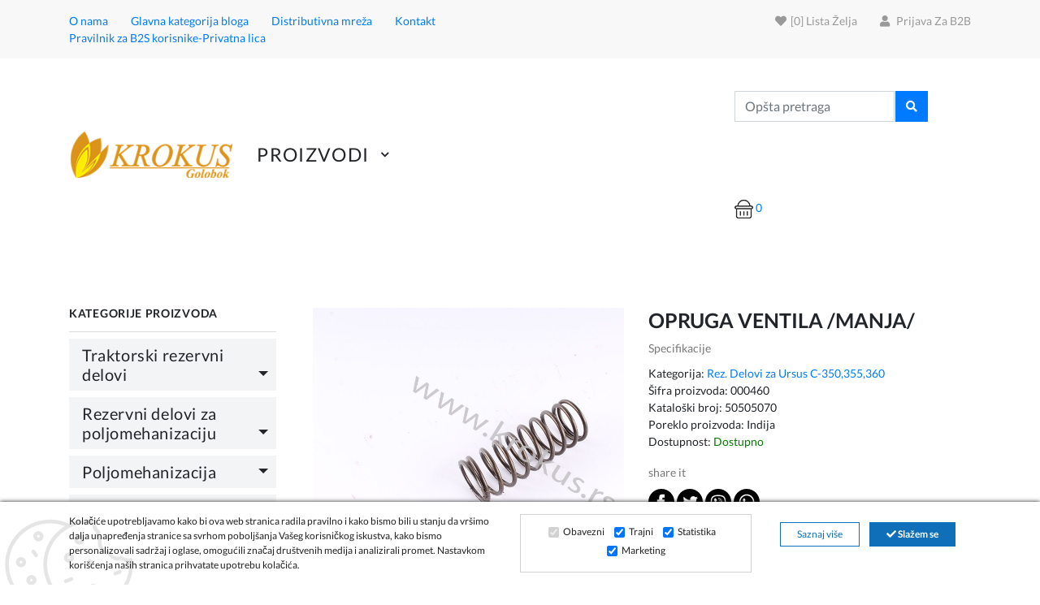

--- FILE ---
content_type: text/html; charset=UTF-8
request_url: https://www.krokus.rs/product/opruga-ventila-manja/1020/
body_size: 18871
content:
                                                                                                <!DOCTYPE html>
<html lang="rs" style="--theme-deafult:#7da500">

<head>


    <!--Ovo je sa search.php da ne popisuje-->
    
    <meta http-equiv="Content-Type" content="text/html; charset=UTF-8">
    <meta http-equiv="X-UA-Compatible" content="IE=edge">
    <meta name="viewport" content="width=device-width,initial-scale=1">
    <meta name="description" content="Krokus">
    <link rel="icon" href="https://www.krokus.rs/favicon.ico" type="image/x-icon">
    <link rel="shortcut icon" href="https://www.krokus.rs/favicon.ico" type="image/x-icon">
    <title>OPRUGA VENTILA /MANJA/ - Krokus | Golobok |</title>

    
    <!-- Dajbog CSS-->
    <!-- sweetalert2 css-->
<link rel="stylesheet" type="text/css" href="https://cdn.jsdelivr.net/npm/sweetalert2@9.10.12/dist/sweetalert2.min.css">
<link rel="stylesheet" type="text/css" href="https://www.krokus.rs/template/assets/vendors/noUiSlider/distribute/nouislider.min.css">
<link rel="stylesheet" type="text/css" href="https://www.krokus.rs/template/assets/css/dajbog.css">

    
    <!--Slick slider css-->
    <!--<link rel="stylesheet" type="text/css" href="https://www.krokus.rs/template/BasicTemplate/assets/css/slick.css">
    <link rel="stylesheet" type="text/css" href="https://www.krokus.rs/template/BasicTemplate/assets/css/slick-theme.css">-->

    <link rel="preload" href="https://www.krokus.rs/template/BasicTemplate/assets/css/slick-theme.css" as="style" onload="this.onload=null;this.rel='stylesheet'">
    <noscript><link rel="stylesheet" href="https://www.krokus.rs/template/BasicTemplate/assets/css/slick-theme.css"></noscript>

    <link rel="preload" href="https://www.krokus.rs/template/BasicTemplate/assets/css/slick.css" as="style" onload="this.onload=null;this.rel='stylesheet'">
    <noscript><link rel="stylesheet" href="https://www.krokus.rs/template/BasicTemplate/assets/css/slick.css"></noscript>

    <!-- Animate icon -->
    <link rel="preload" href="https://www.krokus.rs/template/BasicTemplate/assets/css/animate.css" as="style" onload="this.onload=null;this.rel='stylesheet'">
    <noscript><link rel="stylesheet" href="https://www.krokus.rs/template/BasicTemplate/assets/css/animate.css"></noscript>
    <!--<link rel="stylesheet" type="text/css" href="https://www.krokus.rs/template/BasicTemplate/assets/css/animate.css">-->

    <!-- Bootstrap css -->
    <!--<link rel="stylesheet" type="text/css" href="https://www.krokus.rs/template/BasicTemplate/assets/css/bootstrap.css">-->
    <link rel="preload" href="https://www.krokus.rs/template/BasicTemplate/assets/css/bootstrap.css" as="style" onload="this.onload=null;this.rel='stylesheet'">
    <noscript><link rel="stylesheet" href="https://www.krokus.rs/template/BasicTemplate/assets/css/bootstrap.css"></noscript>


    <!-- Theme css -->
<!--    <link rel="stylesheet" type="text/css" href="--><!--template/BasicTemplate/assets/css/color1.css" media="screen" id="color">-->

    <link rel="stylesheet" type="text/css" href="https://www.krokus.rs/template/BasicTemplate/assets/vendor.min.css" media="screen" id="color">
    <link rel="stylesheet" type="text/css" href="https://www.krokus.rs/template/BasicTemplate/assets/css/style.css" media="screen" id="color">


    <link rel="preload" href="https://www.krokus.rs/template/BasicTemplate/assets/css/theme.css" as="style" id="color" media="screen" onload="this.onload=null;this.rel='stylesheet'">
    <noscript><link rel="stylesheet" href="https://www.krokus.rs/template/BasicTemplate/assets/css/theme.css"></noscript>
    <!--<link rel="stylesheet" type="text/css" href="https://www.krokus.rs/template/BasicTemplate/assets/css/theme.css" media="screen" id="color">-->

    <script src="https://maps.googleapis.com/maps/api/js?key=AIzaSyAFF_sb2055UDPsGDurp5z71RTUP448Iok&callback=initMap" async defer></script>
    <!--inline font for better page speed-->
    <style>
        /* latin-ext */
        /* latin-ext */
        @font-face {
            font-family: 'Lato';
            font-style: normal;
            font-weight: 300;
            font-display: swap;
            src: url(https://fonts.gstatic.com/s/lato/v17/S6u9w4BMUTPHh7USSwaPGQ3q5d0N7w.woff2) format('woff2');
            unicode-range: U+0100-024F, U+0259, U+1E00-1EFF, U+2020, U+20A0-20AB, U+20AD-20CF, U+2113, U+2C60-2C7F, U+A720-A7FF;
        }
        /* latin */
        @font-face {
            font-family: 'Lato';
            font-style: normal;
            font-weight: 300;
            font-display: swap;
            src: url(https://fonts.gstatic.com/s/lato/v17/S6u9w4BMUTPHh7USSwiPGQ3q5d0.woff2) format('woff2');
            unicode-range: U+0000-00FF, U+0131, U+0152-0153, U+02BB-02BC, U+02C6, U+02DA, U+02DC, U+2000-206F, U+2074, U+20AC, U+2122, U+2191, U+2193, U+2212, U+2215, U+FEFF, U+FFFD;
        }
        /* latin-ext */
        @font-face {
            font-family: 'Lato';
            font-style: normal;
            font-weight: 400;
            font-display: swap;
            src: url(https://fonts.gstatic.com/s/lato/v17/S6uyw4BMUTPHjxAwXiWtFCfQ7A.woff2) format('woff2');
            unicode-range: U+0100-024F, U+0259, U+1E00-1EFF, U+2020, U+20A0-20AB, U+20AD-20CF, U+2113, U+2C60-2C7F, U+A720-A7FF;
        }
        /* latin */
        @font-face {
            font-family: 'Lato';
            font-style: normal;
            font-weight: 400;
            font-display: swap;
            src: url(https://fonts.gstatic.com/s/lato/v17/S6uyw4BMUTPHjx4wXiWtFCc.woff2) format('woff2');
            unicode-range: U+0000-00FF, U+0131, U+0152-0153, U+02BB-02BC, U+02C6, U+02DA, U+02DC, U+2000-206F, U+2074, U+20AC, U+2122, U+2191, U+2193, U+2212, U+2215, U+FEFF, U+FFFD;
        }
        /* latin-ext */
        @font-face {
            font-family: 'Lato';
            font-style: normal;
            font-weight: 700;
            font-display: swap;
            src: url(https://fonts.gstatic.com/s/lato/v17/S6u9w4BMUTPHh6UVSwaPGQ3q5d0N7w.woff2) format('woff2');
            unicode-range: U+0100-024F, U+0259, U+1E00-1EFF, U+2020, U+20A0-20AB, U+20AD-20CF, U+2113, U+2C60-2C7F, U+A720-A7FF;
        }
        /* latin */
        @font-face {
            font-family: 'Lato';
            font-style: normal;
            font-weight: 700;
            font-display: swap;
            src: url(https://fonts.gstatic.com/s/lato/v17/S6u9w4BMUTPHh6UVSwiPGQ3q5d0.woff2) format('woff2');
            unicode-range: U+0000-00FF, U+0131, U+0152-0153, U+02BB-02BC, U+02C6, U+02DA, U+02DC, U+2000-206F, U+2074, U+20AC, U+2122, U+2191, U+2193, U+2212, U+2215, U+FEFF, U+FFFD;
        }
        /* latin-ext */
        @font-face {
            font-family: 'Lato';
            font-style: normal;
            font-weight: 900;
            font-display: swap;
            src: url(https://fonts.gstatic.com/s/lato/v17/S6u9w4BMUTPHh50XSwaPGQ3q5d0N7w.woff2) format('woff2');
            unicode-range: U+0100-024F, U+0259, U+1E00-1EFF, U+2020, U+20A0-20AB, U+20AD-20CF, U+2113, U+2C60-2C7F, U+A720-A7FF;
        }
        /* latin */
        @font-face {
            font-family: 'Lato';
            font-style: normal;
            font-weight: 900;
            font-display: swap;
            src: url(https://fonts.gstatic.com/s/lato/v17/S6u9w4BMUTPHh50XSwiPGQ3q5d0.woff2) format('woff2');
            unicode-range: U+0000-00FF, U+0131, U+0152-0153, U+02BB-02BC, U+02C6, U+02DA, U+02DC, U+2000-206F, U+2074, U+20AC, U+2122, U+2191, U+2193, U+2212, U+2215, U+FEFF, U+FFFD;
        }
    </style>
    <!--END OFF inline font for better page speed-->

            <meta property="og:type"                   content="og:product" />
        <meta property="og:title"                  content="OPRUGA VENTILA /MANJA/" />
                <meta property="og:image"                  content="https://www.krokus.rs/images/21081/300/opruga-ventila-manja-0.jpg" />
                                <meta property="og:description"            content="" />
        <meta property="og:url"                    content="https://www.krokus.rs/product/opruga-ventila-manja/1020/" />
                <meta property="product:plural_title"      content="OPRUGA VENTILA /MANJA/" />
                <meta property="product:price:amount"      content="48.52"/>
        <meta property="product:price:currency"    content="RSD"/>
                    
    <script type="application/ld+json">
                        {
                          "@context": "https://schema.org/",
                          "@type": "Product",
                          "name": "OPRUGA VENTILA /MANJA/",
                          "image": [
                            "https://www.krokus.rs/images/21081/800/opruga-ventila-manja-0.jpg"
                           ],
                          "description": "",
                          "sku": "000460",
                         
                          "aggregateRating": {
                            "@type": "AggregateRating",
                            "ratingValue": "0",
                            "reviewCount": "0"
                          },
                          "offers": {
                            "@type": "Offer",
                            "url": "https://www.krokus.rs/product/opruga-ventila-manja/1020/",
                            "priceCurrency": "RSD",
                            "price": "48.52",
                            "itemCondition": "https://schema.org/UsedCondition",
                            "availability": "https://schema.org/InStock"
                          }
                        }
                        </script>    <script src="https://www.google.com/recaptcha/api.js" async defer></script>

</head>

<body class="theme-color-22">
<!-- header end -->
<div class="site">

    <!-- header start -->
    <header id="myHeader">

        <div class="mobile-fix-option"></div>
        <div class="top-header">
            <div class="container">
                <div class="row">
                    <div class="col-lg-7">
                        <div class="header-contact">
                            <ul>
                                                                    <li><a href="https://www.krokus.rs/page/o-nama/7/">O nama</a></li>
                                                                        <li><a href="https://www.krokus.rs/blogs/glavna-kategorija-bloga/4/">Glavna kategorija bloga</a></li>
                                                                        <li><a href="https://www.krokus.rs/page/distributivna-mreza/9/">Distributivna mreža</a></li>
                                                                        <li><a href="https://www.krokus.rs/page/kontakt/10/">Kontakt</a></li>
                                                                        <li><a href="https://www.krokus.rs/page/pravilnik-za-b2s-korisnike/13/">Pravilnik za B2S korisnike-Privatna lica</a></li>
                                    
                            </ul>
                        </div>
                    </div>
                    <div class="col-lg-5 text-right d-none d-sm-block">
                        <ul class="header-dropdown">
                            <li class="mobile-wishlist wishlist"><a href="https://www.krokus.rs/wishlist/"><i class="fa fa-heart" aria-hidden="true"></i>[<span id="wishliststatus">0</span>] Lista želja</a>
                            </li>
                                                            <li><a href="https://www.krokus.rs/signin/"><i class="fas fa-user"></i> Prijava za B2B</a></li>
                                                                                </ul>
                    </div>
                </div>
            </div>
        </div>
        <div class="container">
            <div class="row">
                <div class="col-sm-12">
                    <div class="main-menu">
                        <div class="menu-left">

                            <div class="brand-logo">
                                <a href="https://www.krokus.rs/"><img src="https://www.krokus.rs/login/media/images/stickers/0-25048200-1638789694.png" class="img-fluid blur-up lazyload" alt="Krokus" style="height: 60px;"></a>
                            </div>
                            <nav id="main-nav">
                                <div class="toggle-nav"><i class="fa fa-bars sidebar-bar"></i></div>
                                <ul id="main-menu" class="sm pixelstrap sm-horizontal menilista" >
                                    <li>
                                        <div class="mobile-back text-right">Nazad<i class="fa fa-angle-right pl-2"
                                                                                    aria-hidden="true"></i></div>
                                    </li>

                                    <li class="magemenufirst"  style="margin-left:30px;">
                                        <a style="    font-size: 23px !important;
    font-weight: 500; "  >

                                            Proizvodi</a>
                                                                                <ul class="onhover-show-div dropmenuone" style="width: auto !important;">
                                                                                        <li><a class="dorpdownmenuonea" style="max-width: none;" href="https://www.krokus.rs/category/traktorski-rezervni-delovi/107/">Traktorski rezervni delovi</a>
                                                                                                <ul class="onhover-show-div dropmenutwo">
                                                                                                        <li><a href="https://www.krokus.rs/category/rez-delovi-za-ursus-c-330-c-335/119/">Rez. Delovi za Ursus C-330, C-335</a>

                                                        
                                                    </li>
                                                                                                        <li><a href="https://www.krokus.rs/category/rez-delovi-za-ursus-c-350-355-360/109/">Rez. Delovi za Ursus C-350,355,360</a>

                                                        
                                                    </li>
                                                                                                        <li><a href="https://www.krokus.rs/category/rez-delovi-za-ursus-902-1614-zts-16245/110/">Rez. Delovi za Ursus 902-1614, ZTS 16245</a>

                                                        
                                                    </li>
                                                                                                        <li><a href="https://www.krokus.rs/category/rez-delovi-za-ursus-3512-4514-mf-235/122/">Rez. Delovi za Ursus 3512,4514,MF-235</a>

                                                        
                                                    </li>
                                                                                                        <li><a href="https://www.krokus.rs/category/rez-delovi-zetor-s-50/120/">Rez. Delovi Zetor S-50</a>

                                                        
                                                    </li>
                                                                                                        <li><a href="https://www.krokus.rs/category/rez-delovi-za-zetor-4511-7011-7711-prox/112/">Rez. Delovi za Zetor 4511,7011,7711,Prox</a>

                                                        
                                                    </li>
                                                                                                        <li><a href="https://www.krokus.rs/category/forterra-proxima/127/">Forterra, Proxima</a>

                                                        
                                                    </li>
                                                                                                        <li><a href="https://www.krokus.rs/category/rez-delovi-lkt-80-lkt-81-turbo/123/">Rez. Delovi LKT-80, LKT-81 Turbo</a>

                                                        
                                                    </li>
                                                                                                        <li><a href="https://www.krokus.rs/category/rez-delovi-za-t-25-t-40/115/">Rez. Delovi za T-25,T-40</a>

                                                        
                                                    </li>
                                                                                                        <li><a href="https://www.krokus.rs/category/rez-delovi-za-mtz-belarus-80-820-920/116/">Rez. Delovi za MTZ Belarus 80,820,920</a>

                                                        
                                                    </li>
                                                                                                        <li><a href="https://www.krokus.rs/category/rez-delovi-za-imt-imr/108/">Rez. Delovi za IMT, IMR</a>

                                                        
                                                    </li>
                                                                                                        <li><a href="https://www.krokus.rs/category/rez-delovi-massey-ferguson/124/">Rez. Delovi Massey Ferguson</a>

                                                        
                                                    </li>
                                                                                                        <li><a href="https://www.krokus.rs/category/rez-delovi-new-holland-ford-steyr/125/">Rez. Delovi New Holland, Ford, Steyr</a>

                                                        
                                                    </li>
                                                                                                        <li><a href="https://www.krokus.rs/category/rez-delovi-univerzal-fiat-store-torpedo/121/">Rez. Delovi Univerzal,Fiat,Store,Torpedo</a>

                                                        
                                                    </li>
                                                                                                        <li><a href="https://www.krokus.rs/category/rez-delovi-za-renault-class-fendt/126/">Rez. Delovi za Renault, Class, Fendt</a>

                                                        
                                                    </li>
                                                                                                        <li><a href="https://www.krokus.rs/category/svetlosna-grupa/117/">Svetlosna grupa</a>

                                                        
                                                    </li>
                                                                                                        <li><a href="https://www.krokus.rs/category/semerinzi/111/">Semerinzi</a>

                                                        
                                                    </li>
                                                                                                        <li><a href="https://www.krokus.rs/category/lezajevi-remenici-klinasti-kajsevi/118/">Lezajevi, Remenici, Klinasti Kajševi</a>

                                                        
                                                    </li>
                                                                                                        <li><a href="https://www.krokus.rs/category/ulja-i-maziva/114/">Ulja i maziva</a>

                                                        
                                                    </li>
                                                                                                        <li><a href="https://www.krokus.rs/category/gume-spoljne-i-unutrasnje/113/">Gume spoljne i unutrasnje</a>

                                                        
                                                    </li>
                                                                                                    </ul>
                                            
                                            </li>
                                                                                        <li><a class="dorpdownmenuonea" style="max-width: none;" href="https://www.krokus.rs/category/rezervni-delovi-za-poljomehanizaciju/128/">Rezervni delovi za poljomehanizaciju</a>
                                                                                                <ul class="onhover-show-div dropmenutwo">
                                                                                                        <li><a href="https://www.krokus.rs/category/rezervni-delovi-za-uvijace-bala/195/">Rezervni delovi za Uvijace bala</a>

                                                        
                                                    </li>
                                                                                                        <li><a href="https://www.krokus.rs/category/delovi-za-kosacicu/146/">Delovi za kosacicu</a>

                                                                                                                <ul class="onhover-show-div dropmenutwo">
                                                                                                                        <li><a href="https://www.krokus.rs/category/poljska-z-042/191/">Poljska Z-042</a>


                                                                




                                                            </li>
                                                                                                                        <li><a href="https://www.krokus.rs/category/turska-tinaz-slovena-ka-sip/192/">Turska Tinaz, Slovenaèka SIP</a>


                                                                




                                                            </li>
                                                                                                                    </ul>
                                                    
                                                    </li>
                                                                                                        <li><a href="https://www.krokus.rs/category/delovi-za-presu-sipma-z-224-fahr/131/">Delovi za presu Sipma, Z-224, Fahr</a>

                                                        
                                                    </li>
                                                                                                        <li><a href="https://www.krokus.rs/category/delovi-za-presu-claas-welger-john-deer/137/">Delovi za presu Claas, Welger, John Deer</a>

                                                        
                                                    </li>
                                                                                                        <li><a href="https://www.krokus.rs/category/rezervni-delovi-za-rolo-presu/143/">Rezervni delovi za ROLO presu</a>

                                                        
                                                    </li>
                                                                                                        <li><a href="https://www.krokus.rs/category/delovi-za-prskalicu-atomizer/132/">Delovi za prskalicu, atomizer</a>

                                                        
                                                    </li>
                                                                                                        <li><a href="https://www.krokus.rs/category/delovi-za-frezu-akpil-unia/139/">Delovi za frezu Akpil - Unia</a>

                                                        
                                                    </li>
                                                                                                        <li><a href="https://www.krokus.rs/category/delovi-za-vadilicu-krompira/147/">Delovi za vadilicu krompira</a>

                                                                                                                <ul class="onhover-show-div dropmenutwo">
                                                                                                                        <li><a href="https://www.krokus.rs/category/dvoredna-poljska-rolmet/193/">Dvoredna Poljska Rolmet</a>


                                                                




                                                            </li>
                                                                                                                        <li><a href="https://www.krokus.rs/category/jednoredna-poljska-akpil/194/">Jednoredna Poljska Akpil</a>


                                                                




                                                            </li>
                                                                                                                    </ul>
                                                    
                                                    </li>
                                                                                                        <li><a href="https://www.krokus.rs/category/delovi-za-sadilicu-akpil/140/">Delovi za sadilicu Akpil</a>

                                                        
                                                    </li>
                                                                                                        <li><a href="https://www.krokus.rs/category/rez-delovi-za-mix-prikolicu/142/">Rez.delovi za mix prikolicu</a>

                                                        
                                                    </li>
                                                                                                        <li><a href="https://www.krokus.rs/category/delovi-za-prednje-utovarivace/145/">Delovi za prednje utovarivace</a>

                                                        
                                                    </li>
                                                                                                        <li><a href="https://www.krokus.rs/category/delovi-za-krpan-vitla/133/">DELOVI ZA KRPAN VITLA</a>

                                                        
                                                    </li>
                                                                                                        <li><a href="https://www.krokus.rs/category/delovi-pluga-tanjirace/130/">Delovi pluga, tanjirace</a>

                                                        
                                                    </li>
                                                                                                        <li><a href="https://www.krokus.rs/category/kardani-delovi-kardana/136/">Kardani, delovi kardana</a>

                                                        
                                                    </li>
                                                                                                        <li><a href="https://www.krokus.rs/category/hidraulika/144/">Hidraulika</a>

                                                        
                                                    </li>
                                                                                                        <li><a href="https://www.krokus.rs/category/lanci-spojnice/129/">Lanci, spojnice</a>

                                                        
                                                    </li>
                                                                                                        <li><a href="https://www.krokus.rs/category/delovi-za-rasipac-djubriva/138/">Delovi za rasipac djubriva</a>

                                                        
                                                    </li>
                                                                                                        <li><a href="https://www.krokus.rs/category/delovi-za-skupljace-prevrtace-sunca/141/">Delovi za skupljace-prevrtace, sunca</a>

                                                        
                                                    </li>
                                                                                                        <li><a href="https://www.krokus.rs/category/cisterne-prikolice-sejalice/134/">Cisterne, prikolice, sejalice</a>

                                                        
                                                    </li>
                                                                                                        <li><a href="https://www.krokus.rs/category/muzalice-delovi-za-muzilice/135/">MUZALICE,DELOVI ZA MUZILICE</a>

                                                        
                                                    </li>
                                                                                                    </ul>
                                            
                                            </li>
                                                                                        <li><a class="dorpdownmenuonea" style="max-width: none;" href="https://www.krokus.rs/category/poljomehanizacija/148/">Poljomehanizacija</a>
                                                                                                <ul class="onhover-show-div dropmenutwo">
                                                                                                        <li><a href="https://www.krokus.rs/category/poljomehanizacija-presa/196/">Rolo presa Metal-fach</a>

                                                        
                                                    </li>
                                                                                                        <li><a href="https://www.krokus.rs/category/rotacione-kosacice/152/">Rotacione Kosacice</a>

                                                        
                                                    </li>
                                                                                                        <li><a href="https://www.krokus.rs/category/atomizeri-i-prskalice/153/">Atomizeri i Prskalice</a>

                                                        
                                                    </li>
                                                                                                        <li><a href="https://www.krokus.rs/category/skupljaci-i-rasturaci-sena/157/">Skupljaci i Rasturaci Sena</a>

                                                        
                                                    </li>
                                                                                                        <li><a href="https://www.krokus.rs/category/sadilice-i-vadilice-krompira/150/">Sadilice i Vadilice Krompira</a>

                                                        
                                                    </li>
                                                                                                        <li><a href="https://www.krokus.rs/category/uvijaci-bala-motalice-za-bale/154/">Uvijaci bala - Motalice za bale</a>

                                                        
                                                    </li>
                                                                                                        <li><a href="https://www.krokus.rs/category/utovarivaci-traktorski-prednji-i-zadnji/158/">Utovarivaci Traktorski Prednji i Zadnji</a>

                                                        
                                                    </li>
                                                                                                        <li><a href="https://www.krokus.rs/category/alati-i-prikljucci-za-utovarivace-hvataci-vile/161/">Alati i Prikljucci za Utovarivace, Hvataci, Vile,</a>

                                                        
                                                    </li>
                                                                                                        <li><a href="https://www.krokus.rs/category/silo-miks-prikolice-mikseri-za-silazu-tinaz/151/">Silo Miks Prikolice-Mikseri za Silazu Tinaz</a>

                                                        
                                                    </li>
                                                                                                        <li><a href="https://www.krokus.rs/category/plugovi-i-tanjirace/159/">Plugovi i Tanjirace</a>

                                                        
                                                    </li>
                                                                                                        <li><a href="https://www.krokus.rs/category/freze-i-sitnilice/156/">Freze i Sitnilice</a>

                                                        
                                                    </li>
                                                                                                        <li><a href="https://www.krokus.rs/category/rasipaci-djubriva/162/">Rasipaci Djubriva</a>

                                                        
                                                    </li>
                                                                                                        <li><a href="https://www.krokus.rs/category/vitla-za-izvlacenje-drva-krpan/160/">Vitla za izvlacenje drva Krpan</a>

                                                        
                                                    </li>
                                                                                                        <li><a href="https://www.krokus.rs/category/cisterne-i-prikolice/155/">Cisterne i Prikolice</a>

                                                        
                                                    </li>
                                                                                                        <li><a href="https://www.krokus.rs/category/poljoprivredne-masine-ostalo/149/">Poljoprivredne masine Ostalo</a>

                                                        
                                                    </li>
                                                                                                    </ul>
                                            
                                            </li>
                                                                                        <li><a class="dorpdownmenuonea" style="max-width: none;" href="https://www.krokus.rs/category/nova-kategorija/183/">Nova kategorija</a>
                                                                                                <ul class="onhover-show-div dropmenutwo">
                                                                                                        <li><a href="https://www.krokus.rs/category/muzilice/184/">MUZILICE</a>

                                                        
                                                    </li>
                                                                                                    </ul>
                                            
                                            </li>
                                                                                        <li><a class="dorpdownmenuonea" style="max-width: none;" href="https://www.krokus.rs/category/kombajn/185/">Kombajn</a>
                                                                                                <ul class="onhover-show-div dropmenutwo">
                                                                                                        <li><a href="https://www.krokus.rs/category/rezervni-delovi-za-kombajne/186/">Rezervni delovi za kombajne</a>

                                                        
                                                    </li>
                                                                                                    </ul>
                                            
                                            </li>
                                                                                    </ul>
                                                                        </li>


                                    <div class="d-block d-sm-none">
                                                                                    <li><a href="https://www.krokus.rs/signin/"><i class="fa fa-sign-in"></i> Prijava za B2B</a></li>
                                                                            </div>

                                </ul>
                            </nav>
                        </div>
                        <div class="menu-left txtblock"><strong> </strong></div>
                        <div class="menu-right pull-right">
                            <div>

                            </div>
                            <div>
                                <div class="icon-nav">
                                    <ul>
                                        <li class="onhover-div mobile-search">
                                            <div class="mobilyes">
                                                <img src="https://www.krokus.rs/template/BasicTemplate/assets/images/icon/search.png" onclick="openSearch()" class="img-fluid blur-up lazyload" alt="Pretraga Krokus">
                                                <i class="ti-search" onclick="openSearch()"></i>
                                            </div>
                                            <div id="search-overlay" class="search-overlay">
                                                <div>
                                                    <span class="closebtn" onclick="closeSearch()" title="Close Overlay">×</span>
                                                    <div class="overlay-content">
                                                        <div class="container">
                                                            <div class="row">
                                                                <div class="col-xl-12">
                                                                    <form method="get" action="https://www.krokus.rs/search/" autocomplete="off" >
                                                                        <div class="form-group">
                                                                            <input type="text" class="form-control"  name="search" id="productSearch" placeholder="Opšta pretraga proizovda">
                                                                        </div>
                                                                        <button type="submit" class="btn btn-primary"><i class="fa fa-search" style="display:block"></i></button>
                                                                    </form>
                                                                    <div id="searchInfo"></div>
                                                                </div>
                                                            </div>
                                                        </div>
                                                    </div>
                                                </div>
                                            </div>
                                            <div  class="mobilnone">
                                                <form method="get" action="https://www.krokus.rs/search/" autocomplete="off" >
                                                    <div style="display: inline-block;" class="form-group">

                                                        <input type="text" class="form-control"  name="search" id="productSearch" value="" placeholder="Opšta pretraga">
                                                    </div>
                                                    <button  style="display: inline-block;height: 38px;    margin-left: -2px;margin-top: -4px;" type="submit" class="btn btn-primary"><i class="fa fa-search" style="display:block"></i></button>
                                                </form>
                                                <div style="background: white;" id="searchInfo"></div>
                                            </div>

                                        </li>

                                        <li class="onhover-div mobile-cart shoppingcard ">
                                            <div><a href="https://www.krokus.rs/shopping-cart/"><img src="https://www.krokus.rs/template/BasicTemplate/assets/images/icon/cart.png"
                                                                                                  class="img-fluid blur-up lazyload" alt=""> <i
                                                            class="ti-shopping-cart"></i> <span class="count" id="cardcount">0</span></a></div>

                                        </li>
                                    </ul>
                                </div>
                            </div>
                        </div>
                    </div>
                </div>
            </div>
        </div>
    </header>
    <!-- header end -->
    <div class="site"><!-- section start -->

<section class="section-b-space">
    <div class="collection-wrapper">
        <div class="container">
            <div class="row">
                <div class="col-lg-3 col-sm-3 collection-filter sidebar">
                    <!-- side-bar colleps block stat -->


                    <!-- silde-bar colleps block end here -->
                    <!-- side-bar single product slider start -->
                    <div class="theme-card">
                        <h5 class="title-border">Kategorije proizvoda</h5>
                        <div class="navbar-expand-lg">


                            <!-- Navbar Collapse -->
                            <div id="navbarVerticalNavMenu" class="collapse navbar-collapse">
                                <div id="shopNavCategories" class="nav nav-pills nav-vertical">
                                    <div class="collection-mobile-back">
                                <span class="filter-back">
                                    <i class="fa fa-angle-left" aria-hidden="true"></i>
                                    back
                                </span>
                                    </div>

                                    
                                                <h3> <a class="nav-link dropdown-toggle golink " href="https://www.krokus.rs/category/traktorski-rezervni-delovi/107/" role="button" data-bs-toggle="collapse" data-bs-target="#shopCategories107" aria-expanded="true" aria-controls="shopCategoriesOne">
                                                        Traktorski rezervni delovi                                                    </a></h3>


                                                <div id="shopCategories107"  class="nav-collapse collapse " data-bs-parent="#shopNavCategories" style="  width: 100%;">
                                                    <div id="shopNavCategoriesOne">
                                                        

                                                                
                                                                
                                                                <a class="nav-link  golinkoma   collapsed"  href="https://www.krokus.rs/category/rez-delovi-za-ursus-c-330-c-335/119/" role="button" data-bs-toggle="collapse" data-bs-target="#shopCategories119SubOne" aria-expanded="true" aria-controls="shopCategoriesTwoSubOne">
                                                                    Rez. Delovi za Ursus C-330, C-335                                                                </a>

                                                                
                                                                
                                                                <a class="nav-link  golinkoma   collapsed"  href="https://www.krokus.rs/category/rez-delovi-za-ursus-c-350-355-360/109/" role="button" data-bs-toggle="collapse" data-bs-target="#shopCategories109SubOne" aria-expanded="true" aria-controls="shopCategoriesTwoSubOne">
                                                                    Rez. Delovi za Ursus C-350,355,360                                                                </a>

                                                                
                                                                
                                                                <a class="nav-link  golinkoma   collapsed"  href="https://www.krokus.rs/category/rez-delovi-za-ursus-902-1614-zts-16245/110/" role="button" data-bs-toggle="collapse" data-bs-target="#shopCategories110SubOne" aria-expanded="true" aria-controls="shopCategoriesTwoSubOne">
                                                                    Rez. Delovi za Ursus 902-1614, ZTS 16245                                                                </a>

                                                                
                                                                
                                                                <a class="nav-link  golinkoma   collapsed"  href="https://www.krokus.rs/category/rez-delovi-za-ursus-3512-4514-mf-235/122/" role="button" data-bs-toggle="collapse" data-bs-target="#shopCategories122SubOne" aria-expanded="true" aria-controls="shopCategoriesTwoSubOne">
                                                                    Rez. Delovi za Ursus 3512,4514,MF-235                                                                </a>

                                                                
                                                                
                                                                <a class="nav-link  golinkoma   collapsed"  href="https://www.krokus.rs/category/rez-delovi-zetor-s-50/120/" role="button" data-bs-toggle="collapse" data-bs-target="#shopCategories120SubOne" aria-expanded="true" aria-controls="shopCategoriesTwoSubOne">
                                                                    Rez. Delovi Zetor S-50                                                                </a>

                                                                
                                                                
                                                                <a class="nav-link  golinkoma   collapsed"  href="https://www.krokus.rs/category/rez-delovi-za-zetor-4511-7011-7711-prox/112/" role="button" data-bs-toggle="collapse" data-bs-target="#shopCategories112SubOne" aria-expanded="true" aria-controls="shopCategoriesTwoSubOne">
                                                                    Rez. Delovi za Zetor 4511,7011,7711,Prox                                                                </a>

                                                                
                                                                
                                                                <a class="nav-link  golinkoma   collapsed"  href="https://www.krokus.rs/category/forterra-proxima/127/" role="button" data-bs-toggle="collapse" data-bs-target="#shopCategories127SubOne" aria-expanded="true" aria-controls="shopCategoriesTwoSubOne">
                                                                    Forterra, Proxima                                                                </a>

                                                                
                                                                
                                                                <a class="nav-link  golinkoma   collapsed"  href="https://www.krokus.rs/category/rez-delovi-lkt-80-lkt-81-turbo/123/" role="button" data-bs-toggle="collapse" data-bs-target="#shopCategories123SubOne" aria-expanded="true" aria-controls="shopCategoriesTwoSubOne">
                                                                    Rez. Delovi LKT-80, LKT-81 Turbo                                                                </a>

                                                                
                                                                
                                                                <a class="nav-link  golinkoma   collapsed"  href="https://www.krokus.rs/category/rez-delovi-za-t-25-t-40/115/" role="button" data-bs-toggle="collapse" data-bs-target="#shopCategories115SubOne" aria-expanded="true" aria-controls="shopCategoriesTwoSubOne">
                                                                    Rez. Delovi za T-25,T-40                                                                </a>

                                                                
                                                                
                                                                <a class="nav-link  golinkoma   collapsed"  href="https://www.krokus.rs/category/rez-delovi-za-mtz-belarus-80-820-920/116/" role="button" data-bs-toggle="collapse" data-bs-target="#shopCategories116SubOne" aria-expanded="true" aria-controls="shopCategoriesTwoSubOne">
                                                                    Rez. Delovi za MTZ Belarus 80,820,920                                                                </a>

                                                                
                                                                
                                                                <a class="nav-link  golinkoma   collapsed"  href="https://www.krokus.rs/category/rez-delovi-za-imt-imr/108/" role="button" data-bs-toggle="collapse" data-bs-target="#shopCategories108SubOne" aria-expanded="true" aria-controls="shopCategoriesTwoSubOne">
                                                                    Rez. Delovi za IMT, IMR                                                                </a>

                                                                
                                                                
                                                                <a class="nav-link  golinkoma   collapsed"  href="https://www.krokus.rs/category/rez-delovi-massey-ferguson/124/" role="button" data-bs-toggle="collapse" data-bs-target="#shopCategories124SubOne" aria-expanded="true" aria-controls="shopCategoriesTwoSubOne">
                                                                    Rez. Delovi Massey Ferguson                                                                </a>

                                                                
                                                                
                                                                <a class="nav-link  golinkoma   collapsed"  href="https://www.krokus.rs/category/rez-delovi-new-holland-ford-steyr/125/" role="button" data-bs-toggle="collapse" data-bs-target="#shopCategories125SubOne" aria-expanded="true" aria-controls="shopCategoriesTwoSubOne">
                                                                    Rez. Delovi New Holland, Ford, Steyr                                                                </a>

                                                                
                                                                
                                                                <a class="nav-link  golinkoma   collapsed"  href="https://www.krokus.rs/category/rez-delovi-univerzal-fiat-store-torpedo/121/" role="button" data-bs-toggle="collapse" data-bs-target="#shopCategories121SubOne" aria-expanded="true" aria-controls="shopCategoriesTwoSubOne">
                                                                    Rez. Delovi Univerzal,Fiat,Store,Torpedo                                                                </a>

                                                                
                                                                
                                                                <a class="nav-link  golinkoma   collapsed"  href="https://www.krokus.rs/category/rez-delovi-za-renault-class-fendt/126/" role="button" data-bs-toggle="collapse" data-bs-target="#shopCategories126SubOne" aria-expanded="true" aria-controls="shopCategoriesTwoSubOne">
                                                                    Rez. Delovi za Renault, Class, Fendt                                                                </a>

                                                                
                                                                
                                                                <a class="nav-link  golinkoma   collapsed"  href="https://www.krokus.rs/category/svetlosna-grupa/117/" role="button" data-bs-toggle="collapse" data-bs-target="#shopCategories117SubOne" aria-expanded="true" aria-controls="shopCategoriesTwoSubOne">
                                                                    Svetlosna grupa                                                                </a>

                                                                
                                                                
                                                                <a class="nav-link  golinkoma   collapsed"  href="https://www.krokus.rs/category/semerinzi/111/" role="button" data-bs-toggle="collapse" data-bs-target="#shopCategories111SubOne" aria-expanded="true" aria-controls="shopCategoriesTwoSubOne">
                                                                    Semerinzi                                                                </a>

                                                                
                                                                
                                                                <a class="nav-link  golinkoma   collapsed"  href="https://www.krokus.rs/category/lezajevi-remenici-klinasti-kajsevi/118/" role="button" data-bs-toggle="collapse" data-bs-target="#shopCategories118SubOne" aria-expanded="true" aria-controls="shopCategoriesTwoSubOne">
                                                                    Lezajevi, Remenici, Klinasti Kajševi                                                                </a>

                                                                
                                                                
                                                                <a class="nav-link  golinkoma   collapsed"  href="https://www.krokus.rs/category/ulja-i-maziva/114/" role="button" data-bs-toggle="collapse" data-bs-target="#shopCategories114SubOne" aria-expanded="true" aria-controls="shopCategoriesTwoSubOne">
                                                                    Ulja i maziva                                                                </a>

                                                                
                                                                
                                                                <a class="nav-link  golinkoma   collapsed"  href="https://www.krokus.rs/category/gume-spoljne-i-unutrasnje/113/" role="button" data-bs-toggle="collapse" data-bs-target="#shopCategories113SubOne" aria-expanded="true" aria-controls="shopCategoriesTwoSubOne">
                                                                    Gume spoljne i unutrasnje                                                                </a>

                                                                                                                    </div>

                                                </div>

                                                
                                                <h3> <a class="nav-link dropdown-toggle golink " href="https://www.krokus.rs/category/rezervni-delovi-za-poljomehanizaciju/128/" role="button" data-bs-toggle="collapse" data-bs-target="#shopCategories128" aria-expanded="true" aria-controls="shopCategoriesOne">
                                                        Rezervni delovi za poljomehanizaciju                                                    </a></h3>


                                                <div id="shopCategories128"  class="nav-collapse collapse " data-bs-parent="#shopNavCategories" style="  width: 100%;">
                                                    <div id="shopNavCategoriesOne">
                                                        

                                                                
                                                                
                                                                <a class="nav-link  golinkoma   collapsed"  href="https://www.krokus.rs/category/rezervni-delovi-za-uvijace-bala/195/" role="button" data-bs-toggle="collapse" data-bs-target="#shopCategories195SubOne" aria-expanded="true" aria-controls="shopCategoriesTwoSubOne">
                                                                    Rezervni delovi za Uvijace bala                                                                </a>

                                                                
                                                                
                                                                <a class="nav-link  golinkoma   collapsed"  href="https://www.krokus.rs/category/delovi-za-kosacicu/146/" role="button" data-bs-toggle="collapse" data-bs-target="#shopCategories146SubOne" aria-expanded="true" aria-controls="shopCategoriesTwoSubOne">
                                                                    Delovi za kosacicu                                                                </a>

                                                                
                                                                
                                                                <a class="nav-link  golinkoma   collapsed"  href="https://www.krokus.rs/category/delovi-za-presu-sipma-z-224-fahr/131/" role="button" data-bs-toggle="collapse" data-bs-target="#shopCategories131SubOne" aria-expanded="true" aria-controls="shopCategoriesTwoSubOne">
                                                                    Delovi za presu Sipma, Z-224, Fahr                                                                </a>

                                                                
                                                                
                                                                <a class="nav-link  golinkoma   collapsed"  href="https://www.krokus.rs/category/delovi-za-presu-claas-welger-john-deer/137/" role="button" data-bs-toggle="collapse" data-bs-target="#shopCategories137SubOne" aria-expanded="true" aria-controls="shopCategoriesTwoSubOne">
                                                                    Delovi za presu Claas, Welger, John Deer                                                                </a>

                                                                
                                                                
                                                                <a class="nav-link  golinkoma   collapsed"  href="https://www.krokus.rs/category/rezervni-delovi-za-rolo-presu/143/" role="button" data-bs-toggle="collapse" data-bs-target="#shopCategories143SubOne" aria-expanded="true" aria-controls="shopCategoriesTwoSubOne">
                                                                    Rezervni delovi za ROLO presu                                                                </a>

                                                                
                                                                
                                                                <a class="nav-link  golinkoma   collapsed"  href="https://www.krokus.rs/category/delovi-za-prskalicu-atomizer/132/" role="button" data-bs-toggle="collapse" data-bs-target="#shopCategories132SubOne" aria-expanded="true" aria-controls="shopCategoriesTwoSubOne">
                                                                    Delovi za prskalicu, atomizer                                                                </a>

                                                                
                                                                
                                                                <a class="nav-link  golinkoma   collapsed"  href="https://www.krokus.rs/category/delovi-za-frezu-akpil-unia/139/" role="button" data-bs-toggle="collapse" data-bs-target="#shopCategories139SubOne" aria-expanded="true" aria-controls="shopCategoriesTwoSubOne">
                                                                    Delovi za frezu Akpil - Unia                                                                </a>

                                                                
                                                                
                                                                <a class="nav-link  golinkoma   collapsed"  href="https://www.krokus.rs/category/delovi-za-vadilicu-krompira/147/" role="button" data-bs-toggle="collapse" data-bs-target="#shopCategories147SubOne" aria-expanded="true" aria-controls="shopCategoriesTwoSubOne">
                                                                    Delovi za vadilicu krompira                                                                </a>

                                                                
                                                                
                                                                <a class="nav-link  golinkoma   collapsed"  href="https://www.krokus.rs/category/delovi-za-sadilicu-akpil/140/" role="button" data-bs-toggle="collapse" data-bs-target="#shopCategories140SubOne" aria-expanded="true" aria-controls="shopCategoriesTwoSubOne">
                                                                    Delovi za sadilicu Akpil                                                                </a>

                                                                
                                                                
                                                                <a class="nav-link  golinkoma   collapsed"  href="https://www.krokus.rs/category/rez-delovi-za-mix-prikolicu/142/" role="button" data-bs-toggle="collapse" data-bs-target="#shopCategories142SubOne" aria-expanded="true" aria-controls="shopCategoriesTwoSubOne">
                                                                    Rez.delovi za mix prikolicu                                                                </a>

                                                                
                                                                
                                                                <a class="nav-link  golinkoma   collapsed"  href="https://www.krokus.rs/category/delovi-za-prednje-utovarivace/145/" role="button" data-bs-toggle="collapse" data-bs-target="#shopCategories145SubOne" aria-expanded="true" aria-controls="shopCategoriesTwoSubOne">
                                                                    Delovi za prednje utovarivace                                                                </a>

                                                                
                                                                
                                                                <a class="nav-link  golinkoma   collapsed"  href="https://www.krokus.rs/category/delovi-za-krpan-vitla/133/" role="button" data-bs-toggle="collapse" data-bs-target="#shopCategories133SubOne" aria-expanded="true" aria-controls="shopCategoriesTwoSubOne">
                                                                    DELOVI ZA KRPAN VITLA                                                                </a>

                                                                
                                                                
                                                                <a class="nav-link  golinkoma   collapsed"  href="https://www.krokus.rs/category/delovi-pluga-tanjirace/130/" role="button" data-bs-toggle="collapse" data-bs-target="#shopCategories130SubOne" aria-expanded="true" aria-controls="shopCategoriesTwoSubOne">
                                                                    Delovi pluga, tanjirace                                                                </a>

                                                                
                                                                
                                                                <a class="nav-link  golinkoma   collapsed"  href="https://www.krokus.rs/category/kardani-delovi-kardana/136/" role="button" data-bs-toggle="collapse" data-bs-target="#shopCategories136SubOne" aria-expanded="true" aria-controls="shopCategoriesTwoSubOne">
                                                                    Kardani, delovi kardana                                                                </a>

                                                                
                                                                
                                                                <a class="nav-link  golinkoma   collapsed"  href="https://www.krokus.rs/category/hidraulika/144/" role="button" data-bs-toggle="collapse" data-bs-target="#shopCategories144SubOne" aria-expanded="true" aria-controls="shopCategoriesTwoSubOne">
                                                                    Hidraulika                                                                </a>

                                                                
                                                                
                                                                <a class="nav-link  golinkoma   collapsed"  href="https://www.krokus.rs/category/lanci-spojnice/129/" role="button" data-bs-toggle="collapse" data-bs-target="#shopCategories129SubOne" aria-expanded="true" aria-controls="shopCategoriesTwoSubOne">
                                                                    Lanci, spojnice                                                                </a>

                                                                
                                                                
                                                                <a class="nav-link  golinkoma   collapsed"  href="https://www.krokus.rs/category/delovi-za-rasipac-djubriva/138/" role="button" data-bs-toggle="collapse" data-bs-target="#shopCategories138SubOne" aria-expanded="true" aria-controls="shopCategoriesTwoSubOne">
                                                                    Delovi za rasipac djubriva                                                                </a>

                                                                
                                                                
                                                                <a class="nav-link  golinkoma   collapsed"  href="https://www.krokus.rs/category/delovi-za-skupljace-prevrtace-sunca/141/" role="button" data-bs-toggle="collapse" data-bs-target="#shopCategories141SubOne" aria-expanded="true" aria-controls="shopCategoriesTwoSubOne">
                                                                    Delovi za skupljace-prevrtace, sunca                                                                </a>

                                                                
                                                                
                                                                <a class="nav-link  golinkoma   collapsed"  href="https://www.krokus.rs/category/cisterne-prikolice-sejalice/134/" role="button" data-bs-toggle="collapse" data-bs-target="#shopCategories134SubOne" aria-expanded="true" aria-controls="shopCategoriesTwoSubOne">
                                                                    Cisterne, prikolice, sejalice                                                                </a>

                                                                
                                                                
                                                                <a class="nav-link  golinkoma   collapsed"  href="https://www.krokus.rs/category/muzalice-delovi-za-muzilice/135/" role="button" data-bs-toggle="collapse" data-bs-target="#shopCategories135SubOne" aria-expanded="true" aria-controls="shopCategoriesTwoSubOne">
                                                                    MUZALICE,DELOVI ZA MUZILICE                                                                </a>

                                                                                                                    </div>

                                                </div>

                                                
                                                <h3> <a class="nav-link dropdown-toggle golink " href="https://www.krokus.rs/category/poljomehanizacija/148/" role="button" data-bs-toggle="collapse" data-bs-target="#shopCategories148" aria-expanded="true" aria-controls="shopCategoriesOne">
                                                        Poljomehanizacija                                                    </a></h3>


                                                <div id="shopCategories148"  class="nav-collapse collapse " data-bs-parent="#shopNavCategories" style="  width: 100%;">
                                                    <div id="shopNavCategoriesOne">
                                                        

                                                                
                                                                
                                                                <a class="nav-link  golinkoma   collapsed"  href="https://www.krokus.rs/category/poljomehanizacija-presa/196/" role="button" data-bs-toggle="collapse" data-bs-target="#shopCategories196SubOne" aria-expanded="true" aria-controls="shopCategoriesTwoSubOne">
                                                                    Rolo presa Metal-fach                                                                </a>

                                                                
                                                                
                                                                <a class="nav-link  golinkoma   collapsed"  href="https://www.krokus.rs/category/rotacione-kosacice/152/" role="button" data-bs-toggle="collapse" data-bs-target="#shopCategories152SubOne" aria-expanded="true" aria-controls="shopCategoriesTwoSubOne">
                                                                    Rotacione Kosacice                                                                </a>

                                                                
                                                                
                                                                <a class="nav-link  golinkoma   collapsed"  href="https://www.krokus.rs/category/atomizeri-i-prskalice/153/" role="button" data-bs-toggle="collapse" data-bs-target="#shopCategories153SubOne" aria-expanded="true" aria-controls="shopCategoriesTwoSubOne">
                                                                    Atomizeri i Prskalice                                                                </a>

                                                                
                                                                
                                                                <a class="nav-link  golinkoma   collapsed"  href="https://www.krokus.rs/category/skupljaci-i-rasturaci-sena/157/" role="button" data-bs-toggle="collapse" data-bs-target="#shopCategories157SubOne" aria-expanded="true" aria-controls="shopCategoriesTwoSubOne">
                                                                    Skupljaci i Rasturaci Sena                                                                </a>

                                                                
                                                                
                                                                <a class="nav-link  golinkoma   collapsed"  href="https://www.krokus.rs/category/sadilice-i-vadilice-krompira/150/" role="button" data-bs-toggle="collapse" data-bs-target="#shopCategories150SubOne" aria-expanded="true" aria-controls="shopCategoriesTwoSubOne">
                                                                    Sadilice i Vadilice Krompira                                                                </a>

                                                                
                                                                
                                                                <a class="nav-link  golinkoma   collapsed"  href="https://www.krokus.rs/category/uvijaci-bala-motalice-za-bale/154/" role="button" data-bs-toggle="collapse" data-bs-target="#shopCategories154SubOne" aria-expanded="true" aria-controls="shopCategoriesTwoSubOne">
                                                                    Uvijaci bala - Motalice za bale                                                                </a>

                                                                
                                                                
                                                                <a class="nav-link  golinkoma   collapsed"  href="https://www.krokus.rs/category/utovarivaci-traktorski-prednji-i-zadnji/158/" role="button" data-bs-toggle="collapse" data-bs-target="#shopCategories158SubOne" aria-expanded="true" aria-controls="shopCategoriesTwoSubOne">
                                                                    Utovarivaci Traktorski Prednji i Zadnji                                                                </a>

                                                                
                                                                
                                                                <a class="nav-link  golinkoma   collapsed"  href="https://www.krokus.rs/category/alati-i-prikljucci-za-utovarivace-hvataci-vile/161/" role="button" data-bs-toggle="collapse" data-bs-target="#shopCategories161SubOne" aria-expanded="true" aria-controls="shopCategoriesTwoSubOne">
                                                                    Alati i Prikljucci za Utovarivace, Hvataci, Vile,                                                                </a>

                                                                
                                                                
                                                                <a class="nav-link  golinkoma   collapsed"  href="https://www.krokus.rs/category/silo-miks-prikolice-mikseri-za-silazu-tinaz/151/" role="button" data-bs-toggle="collapse" data-bs-target="#shopCategories151SubOne" aria-expanded="true" aria-controls="shopCategoriesTwoSubOne">
                                                                    Silo Miks Prikolice-Mikseri za Silazu Tinaz                                                                </a>

                                                                
                                                                
                                                                <a class="nav-link  golinkoma   collapsed"  href="https://www.krokus.rs/category/plugovi-i-tanjirace/159/" role="button" data-bs-toggle="collapse" data-bs-target="#shopCategories159SubOne" aria-expanded="true" aria-controls="shopCategoriesTwoSubOne">
                                                                    Plugovi i Tanjirace                                                                </a>

                                                                
                                                                
                                                                <a class="nav-link  golinkoma   collapsed"  href="https://www.krokus.rs/category/freze-i-sitnilice/156/" role="button" data-bs-toggle="collapse" data-bs-target="#shopCategories156SubOne" aria-expanded="true" aria-controls="shopCategoriesTwoSubOne">
                                                                    Freze i Sitnilice                                                                </a>

                                                                
                                                                
                                                                <a class="nav-link  golinkoma   collapsed"  href="https://www.krokus.rs/category/rasipaci-djubriva/162/" role="button" data-bs-toggle="collapse" data-bs-target="#shopCategories162SubOne" aria-expanded="true" aria-controls="shopCategoriesTwoSubOne">
                                                                    Rasipaci Djubriva                                                                </a>

                                                                
                                                                
                                                                <a class="nav-link  golinkoma   collapsed"  href="https://www.krokus.rs/category/vitla-za-izvlacenje-drva-krpan/160/" role="button" data-bs-toggle="collapse" data-bs-target="#shopCategories160SubOne" aria-expanded="true" aria-controls="shopCategoriesTwoSubOne">
                                                                    Vitla za izvlacenje drva Krpan                                                                </a>

                                                                
                                                                
                                                                <a class="nav-link  golinkoma   collapsed"  href="https://www.krokus.rs/category/cisterne-i-prikolice/155/" role="button" data-bs-toggle="collapse" data-bs-target="#shopCategories155SubOne" aria-expanded="true" aria-controls="shopCategoriesTwoSubOne">
                                                                    Cisterne i Prikolice                                                                </a>

                                                                
                                                                
                                                                <a class="nav-link  golinkoma   collapsed"  href="https://www.krokus.rs/category/poljoprivredne-masine-ostalo/149/" role="button" data-bs-toggle="collapse" data-bs-target="#shopCategories149SubOne" aria-expanded="true" aria-controls="shopCategoriesTwoSubOne">
                                                                    Poljoprivredne masine Ostalo                                                                </a>

                                                                                                                    </div>

                                                </div>

                                                
                                                <h3> <a class="nav-link dropdown-toggle golink " href="https://www.krokus.rs/category/nova-kategorija/183/" role="button" data-bs-toggle="collapse" data-bs-target="#shopCategories183" aria-expanded="true" aria-controls="shopCategoriesOne">
                                                        Nova kategorija                                                    </a></h3>


                                                <div id="shopCategories183"  class="nav-collapse collapse " data-bs-parent="#shopNavCategories" style="  width: 100%;">
                                                    <div id="shopNavCategoriesOne">
                                                        

                                                                
                                                                
                                                                <a class="nav-link  golinkoma   collapsed"  href="https://www.krokus.rs/category/muzilice/184/" role="button" data-bs-toggle="collapse" data-bs-target="#shopCategories184SubOne" aria-expanded="true" aria-controls="shopCategoriesTwoSubOne">
                                                                    MUZILICE                                                                </a>

                                                                                                                    </div>

                                                </div>

                                                
                                                <h3> <a class="nav-link dropdown-toggle golink " href="https://www.krokus.rs/category/kombajn/185/" role="button" data-bs-toggle="collapse" data-bs-target="#shopCategories185" aria-expanded="true" aria-controls="shopCategoriesOne">
                                                        Kombajn                                                    </a></h3>


                                                <div id="shopCategories185"  class="nav-collapse collapse " data-bs-parent="#shopNavCategories" style="  width: 100%;">
                                                    <div id="shopNavCategoriesOne">
                                                        

                                                                
                                                                
                                                                <a class="nav-link  golinkoma   collapsed"  href="https://www.krokus.rs/category/rezervni-delovi-za-kombajne/186/" role="button" data-bs-toggle="collapse" data-bs-target="#shopCategories186SubOne" aria-expanded="true" aria-controls="shopCategoriesTwoSubOne">
                                                                    Rezervni delovi za kombajne                                                                </a>

                                                                                                                    </div>

                                                </div>

                                                

                                </div>

                                <!-- side-bar single product slider end -->

                                <!-- side-bar single product slider end -->
                            </div></div></div></div>
                        <!-- side-bar single product slider end -->


                <div class="col-lg-9 col-sm-12 col-xs-12">
                    <div class="container-fluid">

                        <div class="row">
                            <div class="col-lg-6">
                                <div class="product-slick">
                                                                            <div>
                                            <a class="example-image-link" href="https://www.krokus.rs/images/21081/900x600/opruga-ventila-manja-0.jpg" data-lightbox="example-set" data-title="OPRUGA VENTILA /MANJA/">
                                                <img style="height: 330px;margin: auto;" class="example-image" src="https://www.krokus.rs/images/21081/900x600/opruga-ventila-manja-0.jpg" alt="OPRUGA VENTILA /MANJA/"></a>
                                              </div>
                                                                                                        </div>
                                <div class="row">
                                    <div class="col-12 p-0">
                                        <div class="slider-nav">
                                                                                            <div>
                                                    <img src="https://www.krokus.rs/images/21081/300x200/opruga-ventila-manja-1.jpg" alt="OPRUGA VENTILA /MANJA/" class="img-fluid blur-up lazyload" loading="lazy">
                                                </div>
                                                                                                                                </div>
                                    </div>
                                    <p><br>Slike su informativnog karaktera i mogu se razlikovati od orginalnog proizvoda</p>
                                </div>

                                <!--Discount Sticker-->
                                                                <!--END of Discount Sticker-->

                            </div>
                            <div class="col-lg-6 rtl-text">
                                <div class="product-right">
                                    

                                                                        <h1>OPRUGA VENTILA /MANJA/</h1>
                                                                                                            <!--Discount Info-->
                                                                        <!--END of Discount Info-->

                                    <!--Product Variants-->
                                                                        <!--END Product Variants-->

                                    <!--Stickers-->
                                                                        <!--End of Stickers-->

                                    <!--Coundown for Sale-->
                                                                        <!--END of Coundown for Sale-->
                                                                        </div>
                                    <!--Sale quantity-->
                                                                        <!--END of Sale quantity-->

                                    <!--Sale Mix - packet of products-->
                                                                        <!-- END OF Sale Mix - packet of products-->


                                    <!--Sale product pack-->
                                                                        <!--END of Sale product pack-->

                                                                        <div class="border-product">

                                        <h6 class="product-title">Specifikacije</h6>
                                        Kategorija: <a href="https://www.krokus.rs/category/rez-delovi-za-ursus-c-350-355-360/109/">Rez. Delovi za Ursus C-350,355,360</a><br>
                                        Šifra proizvoda: 000460<br>
                                        Kataloški broj:  50505070<br>
                                        Poreklo proizvoda: Indija<br>
                                        Dostupnost: <spam style='color:green;'>Dostupno</spam>                                        <p></p>
                                    </div>
                                    <div class="border-product">
                                        <h6 class="product-title">share it</h6>
                                        <div class="product-icon">

                                            <ul class="shareicon">
                                                <li>
                                                    <a href="https://www.facebook.com/sharer/sharer.php?u=https://www.krokus.rs/product/opruga-ventila-manja/1020/" target="_blank" class="fbicon">
                                                        <svg xmlns="http://www.w3.org/2000/svg" width="32" height="32" viewBox="0 0 24 24"><path d="M12 0c-6.627 0-12 5.373-12 12s5.373 12 12 12 12-5.373 12-12-5.373-12-12-12zm3 8h-1.35c-.538 0-.65.221-.65.778v1.222h2l-.209 2h-1.791v7h-3v-7h-2v-2h2v-2.308c0-1.769.931-2.692 3.029-2.692h1.971v3z"/></svg>
                                                    </a>
                                                </li>
                                                <li>
                                                    <a href="https://twitter.com/intent/tweet?url=https://www.krokus.rs/product/opruga-ventila-manja/1020/" target="_blank" class="twicon">
                                                        <svg xmlns="http://www.w3.org/2000/svg" width="32" height="32" viewBox="0 0 24 24"><path d="M12 0c-6.627 0-12 5.373-12 12s5.373 12 12 12 12-5.373 12-12-5.373-12-12-12zm6.066 9.645c.183 4.04-2.83 8.544-8.164 8.544-1.622 0-3.131-.476-4.402-1.291 1.524.18 3.045-.244 4.252-1.189-1.256-.023-2.317-.854-2.684-1.995.451.086.895.061 1.298-.049-1.381-.278-2.335-1.522-2.304-2.853.388.215.83.344 1.301.359-1.279-.855-1.641-2.544-.889-3.835 1.416 1.738 3.533 2.881 5.92 3.001-.419-1.796.944-3.527 2.799-3.527.825 0 1.572.349 2.096.907.654-.128 1.27-.368 1.824-.697-.215.671-.67 1.233-1.263 1.589.581-.07 1.135-.224 1.649-.453-.384.578-.87 1.084-1.433 1.489z"/></svg>
                                                    </a>
                                                </li>
                                                <li>
                                                    <a class="vbicon" id="viber_share" target="_blank"href="https://3p3x.adj.st/?adjust_t=u783g1_kw9yml&adjust_fallback=https%3A%2F%2Fwww.viber.com%2F%3Futm_source%3DPartner%26utm_medium%3DSharebutton%26utm_campaign%3DDefualt&adjust_campaign=Sharebutton&adjust_deeplink=viber%3A%2F%2Fforward%3Ftext%3DCheck%2520this%2520out%253A%2520%2520https://www.krokus.rs/product/opruga-ventila-manja/1020/">
                                                        <svg width="32" height="32" viewBox="0 0 24 24" xmlns="http://www.w3.org/2000/svg" fill-rule="evenodd" clip-rule="evenodd"><path d="M12 0c-6.626 0-12 5.372-12 12 0 6.627 5.374 12 12 12 6.627 0 12-5.373 12-12 0-6.628-5.373-12-12-12zm5.42 7.058c-.367-.338-1.85-1.414-5.152-1.429 0 0-3.894-.235-5.792 1.507-1.056 1.057-1.428 2.602-1.467 4.52-.039 1.918-.09 5.51 3.373 6.485l.003.001-.002 1.486s-.021.602.375.725c.479.149.76-.309 1.218-.802.251-.27.598-.668.86-.972 2.368.198 4.19-.256 4.397-.324.478-.155 3.185-.502 3.625-4.094.454-3.704-.22-6.047-1.438-7.103zm.401 6.835c-.372 3-2.566 3.19-2.971 3.319-.172.056-1.773.454-3.785.322 0 0-1.499 1.809-1.967 2.279-.073.074-.159.104-.217.09-.08-.02-.102-.115-.101-.255l.012-2.47c-2.929-.814-2.758-3.873-2.725-5.474.033-1.601.334-2.913 1.227-3.796 1.606-1.454 4.913-1.237 4.913-1.237 2.794.013 4.132.854 4.442 1.136 1.031.882 1.556 2.993 1.172 6.086zm-5.272.181s.262.023.403-.152l.276-.347c.132-.172.454-.282.768-.107.416.235.954.604 1.322.948.203.171.25.423.112.689l-.002.006c-.142.251-.332.486-.573.706l-.005.004c-.271.226-.582.357-.915.249l-.006-.009c-.598-.169-2.032-.901-2.946-1.63-1.496-1.18-2.559-3.126-2.853-4.169l-.009-.006c-.108-.334.024-.646.249-.915l.004-.005c.219-.241.455-.431.706-.574l.005-.001c.266-.138.518-.091.69.112.226.233.65.794.947 1.322.175.314.066.635-.106.768l-.347.275c-.175.142-.152.404-.152.404s.513 1.942 2.432 2.432zm3.019-1.61c.103-.001.186-.085.186-.188-.01-1.229-.386-2.215-1.118-2.93-.731-.712-1.652-1.077-2.735-1.085h-.002c-.102 0-.186.083-.187.185 0 .103.083.188.186.188.984.007 1.817.337 2.477.98.658.642.997 1.539 1.005 2.665.001.102.084.185.187.185h.001zm-.982-.384h-.004c-.104-.002-.185-.087-.183-.191.015-.638-.168-1.155-.557-1.579-.388-.424-.92-.656-1.627-.708-.103-.007-.181-.097-.173-.199.008-.103.097-.18.2-.173.796.058 1.427.337 1.875.827.451.493.672 1.112.655 1.841-.002.102-.085.182-.186.182zm-.958-.321c-.099 0-.182-.077-.187-.177-.031-.634-.33-.944-.939-.977-.103-.006-.182-.094-.177-.197.006-.103.094-.182.197-.176.804.043 1.251.504 1.292 1.331.005.103-.074.191-.177.196h-.009z"/></svg>
                                                    </a>
                                                </li>
                                                <li>
                                                    <a href="whatsapp://send?text=https://www.krokus.rs/product/opruga-ventila-manja/1020/" class="wappicon"  target="_blank">
                                                        <svg xmlns="http://www.w3.org/2000/svg" width="32" height="32" viewBox="0 0 24 24"><path d="M12.031 6.172c-3.181 0-5.767 2.586-5.768 5.766-.001 1.298.38 2.27 1.019 3.287l-.582 2.128 2.182-.573c.978.58 1.911.928 3.145.929 3.178 0 5.767-2.587 5.768-5.766.001-3.187-2.575-5.77-5.764-5.771zm3.392 8.244c-.144.405-.837.774-1.17.824-.299.045-.677.063-1.092-.069-.252-.08-.575-.187-.988-.365-1.739-.751-2.874-2.502-2.961-2.617-.087-.116-.708-.94-.708-1.793s.448-1.273.607-1.446c.159-.173.346-.217.462-.217l.332.006c.106.005.249-.04.39.298.144.347.491 1.2.534 1.287.043.087.072.188.014.304-.058.116-.087.188-.173.289l-.26.304c-.087.086-.177.18-.076.354.101.174.449.741.964 1.201.662.591 1.221.774 1.394.86s.274.072.376-.043c.101-.116.433-.506.549-.68.116-.173.231-.145.39-.087s1.011.477 1.184.564.289.13.332.202c.045.072.045.419-.1.824zm-3.423-14.416c-6.627 0-12 5.373-12 12s5.373 12 12 12 12-5.373 12-12-5.373-12-12-12zm.029 18.88c-1.161 0-2.305-.292-3.318-.844l-3.677.964.984-3.595c-.607-1.052-.927-2.246-.926-3.468.001-3.825 3.113-6.937 6.937-6.937 1.856.001 3.598.723 4.907 2.034 1.31 1.311 2.031 3.054 2.03 4.908-.001 3.825-3.113 6.938-6.937 6.938z"/></svg>
                                                    </a>
                                                </li>
                                            </ul>

                                            <form class="d-inline-block">
                                                                                                <button class="wishlist-btn addtowishlist" data-id="1020"><i class="fa fa-heart"></i>
                                                    <span class="title-font">
                                                        Dodaj na listu želja                                                    </span>
                                                </button>
                                                                                            </form>
                                        </div>
                                    </div>

                                    <!--
                                    <div class="border-product">
                                        <h6 class="product-title">Time Reminder</h6>
                                        <div class="timer">
                                            <p id="demo"><span>25 <span class="padding-l">:</span> <span
                                                        class="timer-cal">Days</span> </span><span>22 <span
                                                        class="padding-l">:</span> <span
                                                        class="timer-cal">Hrs</span> </span><span>13 <span
                                                        class="padding-l">:</span> <span
                                                        class="timer-cal">Min</span> </span><span>57 <span
                                                        class="timer-cal">Sec</span></span>
                                            </p>
                                        </div>
                                    </div>
                                    -->
                                </div>
                            </div>
                        </div>
                    </div>
                    <section class="tab-product m-0">
                        <div class="row">
                            <div class="col-sm-12 col-lg-12">
                                <ul class="nav nav-tabs nav-material" id="top-tab" role="tablist">
                                    <li class="nav-item"><a class="nav-link active" id="top-home-tab"
                                                            data-toggle="tab" href="#top-home" role="tab" aria-selected="true"><i
                                                class="icofont icofont-ui-home"></i>Opis</a>
                                        <div class="material-border"></div>
                                    </li>

<!--                                    <li class="nav-item"><a class="nav-link" id="contact-top-tab" data-toggle="tab"-->
<!--                                                            href="#top-contact" role="tab" aria-selected="false"><i-->
<!--                                                class="icofont icofont-contacts"></i>--><!--</a>-->
<!--                                        <div class="material-border"></div>-->
<!--                                    </li>-->
                                    <li class="nav-item"><a class="nav-link" id="review-top-tab" data-toggle="tab"
                                                            href="#top-review" role="tab" aria-selected="false"><i
                                                class="icofont icofont-contacts"></i>Informacije o dostavi</a>
                                        <div class="material-border"></div>
                                    </li>

                                </ul>
                                <div class="tab-content nav-material" id="top-tabContent">
                                    <div class="tab-pane fade show active" id="top-home" role="tabpanel"
                                         aria-labelledby="top-home-tab">
                                                                            </div>

                                    <div class="tab-pane fade" id="top-contact" role="tabpanel"
                                         aria-labelledby="contact-top-tab">
                                        Kategorija: <a href="https://www.krokus.rs/category/rez-delovi-za-ursus-c-350-355-360/109/">Rez. Delovi za Ursus C-350,355,360</a><br>
                                        Šifra roizvoda: 000460<br>
                                        Kataloški broj:  50505070<br>
                                        Poreklo proizvoda: Indija<br>
                                    </div>
                                    <div class="tab-pane fade" id="top-review" role="tabpanel"
                                         aria-labelledby="review-top-tab">
                                                                            </div>
                                    <div class="tab-pane fade" id="review" role="tabpanel"
                                         aria-labelledby="review-top-tab">
                                        <!--Dajbog review box-->

                                        <!--END OF Dajbog review box-->
                                    </div>
                                </div>
                            </div>
                        </div>
                    </section>
                </div>

        </div>
    </div>
</section>
<!-- Section ends -->


<div id="notifymodalstanje" class="modal fade" tabindex="-1">
    <div class="modal-dialog modal modal-dialog-centered" role="document">
        <div class="modal-content">
            <div class="modal-header bg-green">
                <h5 class="modal-title text-white" id="exampleModalLiveLabel">Obaveštenje kada proizvod bude na stanju</h5>
                <button type="button" class="close text-white" data-dismiss="modal" aria-label="Close">
                    <span aria-hidden="true">×</span>
                </button>
            </div>
            <div class="modal-body">
                <p>Trenutno nemamo ovaj proizvod na stanju, ali ne brinite<br>
                    možemo da Vas obavestimo kada opet bude na stanju.</p>
                <span id="notifyinfostanje" style="    background: whitesmoke;
    padding: 5px 10px;
    color: #a66e07;
    margin-bottom: 20px;
    display: none;"></span>
                <form class="theme-form">
                    <label for="email">Unesite Vaš email</label>
                    <input type="email" class="form-control" name="email" id="notify-email-stock" placeholder="Vaš email">
                    <br>
                    <button style="background: var(--theme-deafult)" class="btn main-bg text-white mb-3 mb-md-0 font-weight-normal px-5 px-md-4 px-lg-5 w-100 mx-auto notifyonstock"><i class="fa fa-check"></i> Prijavi se</button>
                </form>

            </div>

        </div>
    </div>
</div>
<!-- related products -->
<section class="section-b-space pt-0 ratio_asos">
    <div class="container">
        <div class="row">
            <div class="col-12 product-related">
                <h4>Proizvodi iz iste grupe</h4>
            </div>
        </div>
        <div class="product-wrapper-grid">
            <div class="row" id="relatedproducts" data-hide="1" data-id="1020" data-idCategory="109" data-mancod="50505" data-offset="4">
                <div class="lds-ripple"><div></div><div></div></div>
            </div>
        </div>
    </div>
</section>
<!-- related products -->

<!-- fly cart ui jquery-->
<script src="https://www.krokus.rs/template/BasicTemplate/assets/js/jquery-ui.min.js"></script>

<link rel="stylesheet" href="/dist/css/lightbox.min.css">

<script src="/dist/js/lightbox-plus-jquery.min.js"></script>
<!-- footer -->
<footer class="footer-light">
   
    <section class="section-b-space light-layout"><div class="container"><div class="row footer-theme partition-f"><div class="col-lg-4 col-md-6"><div class="footer-title footer-mobile-title"><h4>O nama</h4></div><div class="footer-contant"><div class="footer-logo"><img src="/login/media/images/stickers/0-25048200-1638789694.png" alt="" height="64" class="fr-dii fr-draggable" style="width: 220px;"></div><p>U na&scaron;em asortimanu možete pronaći proizvode najpoznatijih svetskih proizvođača, ali ono &scaron;to je na&scaron; primarni proizvod jesu rezervni delovi za traktore Ursus. Vr&scaron;imo kako maloprodaju tako i veleprodaju proizvoda, a uvek imamo dostupnih preko 10000 artikala na lageru. Po potrebi klijenta, moguće je i dostavljanje proizvoda po celoj Srbiji.</p></div></div><div class="col offset-xl-1"><div class="sub-title"><div class="footer-title"><h4>Strane</h4></div><div class="footer-contant"><ul><li><a href="/page/o-nama/7/">o nama</a></li><li><a href="/page/distributivna-mreza/9/">Distributivna mreža</a></li><li><a href="/page/kontakt/10/">Kontakt</a></li><li><a href="/blogs/glavna-kategorija-bloga/4/">Blog</a></li></ul></div></div></div><div class="col"><div class="sub-title"><div class="footer-title"><h4>Glavne kategorije</h4></div><div class="footer-contant"><ul><li><a href="/category/traktorski-rezervni-delovi/107/">Traktorski rezervni delovi&nbsp;</a></li><li><a href="/category/rezervni-delovi-za-poljomehanizaciju/128/">Rezervni delovi za poljomahenizaciju</a></li><li><a href="/category/poljomehanizacija/148/">Poljomehanizacija</a></li><li><a href="/category/kombajn/185/">Kombajn</a></li></ul></div></div></div><div class="col"><div class="sub-title"><div class="footer-title"><h4>Info o prodavnici</h4></div><div class="footer-contant"><ul class="contact-list"><li>Milo&scaron;a Obilića bb, 11316 Golobok, Smederevska Palanka, Srbija/Serbia</li><li><p><a href="tel:0264103430">+381 (0) 26 /&nbsp;</a>381 601</p></li><li><a href="tel:026381%20548">+381 (0) 26 / 381 548;</a></li><li><p><a href="mailto:office@krokus.rs" style="text-transform: none;">office@krokus.rs</a></p><p>&nbsp;</p></li></ul></div></div></div></div></div></section>    <div class="sub-footer">
        <div class="container">
            <div class="row">
                <div class="col-xl-6 col-md-6 col-sm-12">
                    <div class="footer-end">
                        <p><i class="fa fa-copyright" aria-hidden="true"></i> 2026 Pokreće <a href="https://www.global-webmasters.com">Dajbog</a></p>
                    </div>
                </div>
                <div class="col-xl-6 col-md-6 col-sm-12">

                </div>
            </div>
        </div>
    </div>
</footer>
<!-- footer end -->


<!--modal popup start-->
<!--<div class="modal fade bd-example-modal-lg theme-modal" id="exampleModal" tabindex="-1" role="dialog"-->
<!--     aria-hidden="true">-->
<!--    <div class="modal-dialog modal-lg modal-dialog-centered" role="document">-->
<!--        <div class="modal-content">-->
<!--            <div class="modal-body modal1">-->
<!--                <div class="container-fluid p-0">-->
<!--                    <div class="row">-->
<!--                        <div class="col-12">-->
<!--                            <div class="modal-bg">-->
<!--                                <button type="button" class="close" data-dismiss="modal" aria-label="Close"><span-->
<!--                                        aria-hidden="true">&times;</span></button>-->
<!--                                <div class="offer-content"> <img src="../assets/images/Offer-banner.png"-->
<!--                                                                 class="img-fluid blur-up lazyload" alt="">-->
<!--                                    <h2>newsletter</h2>-->
<!--                                    <form-->
<!--                                        action="https://pixelstrap.us19.list-manage.com/subscribe/post?u=5a128856334b598b395f1fc9b&amp;id=082f74cbda"-->
<!--                                        class="auth-form needs-validation" method="post"-->
<!--                                        id="mc-embedded-subscribe-form" name="mc-embedded-subscribe-form"-->
<!--                                        target="_blank">-->
<!--                                        <div class="form-group mx-sm-3">-->
<!--                                            <input type="email" class="form-control" name="EMAIL" id="mce-EMAIL"-->
<!--                                                   placeholder="Enter your email" required="required">-->
<!--                                            <button type="submit" class="btn btn-solid"-->
<!--                                                    id="mc-submit">subscribe</button>-->
<!--                                        </div>-->
<!--                                    </form>-->
<!--                                </div>-->
<!--                            </div>-->
<!--                        </div>-->
<!--                    </div>-->
<!--                </div>-->
<!--            </div>-->
<!--        </div>-->
<!--    </div>-->
<!--</div>-->
<!--modal popup end-->


<!-- theme setting -->
<!--<a href="javascript:void(0)" onclick="openSetting()">-->
<!--    <div class="setting-sidebar" id="setting-icon">-->
<!--        <div>-->
<!--            <i class="fa fa-cog" aria-hidden="true"></i>-->
<!--        </div>-->
<!--    </div>-->
<!--</a>-->
<!--<div id="setting_box" class="setting-box">-->
<!--    <a href="javascript:void(0)" class="overlay" onclick="closeSetting()"></a>-->
<!--    <div class="setting_box_body">-->
<!--        <div onclick="closeSetting()">-->
<!--            <div class="sidebar-back text-left"><i class="fa fa-angle-left pr-2" aria-hidden="true"></i> Back</div>-->
<!--        </div>-->
<!--        <div class="setting-body">-->
<!--            <div class="setting-title">-->
<!--                <h4>layout</h4>-->
<!--            </div>-->
<!--            <div class="setting-contant">-->
<!--                <div class="row demo-section">-->
<!--                    <div class="col-sm-6 col-12 text-center demo-effects">-->
<!--                        <div class="set-position">-->
<!--                            <div class="layout-container demo1"></div>-->
<!--                            <div class="demo-text">-->
<!--                                <h4>Fashion</h4>-->
<!--                                <div class="btn-group demo-btn" role="group" aria-label="Basic example"> <button-->
<!--                                        type="button" onClick="window.open('index.html')"-->
<!--                                        class="btn new-tab-btn">Preview</button></div>-->
<!--                            </div>-->
<!--                        </div>-->
<!--                    </div>-->
<!--                    <div class="col-sm-6 col-12 text-center demo-effects">-->
<!--                        <div class="set-position">-->
<!--                            <div class="layout-container demo43">-->
<!--                                <div class="ribbon-1"><span>n</span><span>e</span><span>w</span></div>-->
<!--                            </div>-->
<!--                            <div class="demo-text">-->
<!--                                <h4>game</h4>-->
<!--                                <div class="btn-group demo-btn" role="group" aria-label="Basic example"> <button-->
<!--                                        type="button" onClick="window.open('game.html')"-->
<!--                                        class="btn new-tab-btn">Preview</button> </div>-->
<!--                            </div>-->
<!--                        </div>-->
<!--                    </div>-->
<!--                    <div class="col-sm-6 col-12 text-center demo-effects">-->
<!--                        <div class="set-position">-->
<!--                            <div class="layout-container demo44">-->
<!--                                <div class="ribbon-1"><span>n</span><span>e</span><span>w</span></div>-->
<!--                            </div>-->
<!--                            <div class="demo-text">-->
<!--                                <h4>gym</h4>-->
<!--                                <div class="btn-group demo-btn" role="group" aria-label="Basic example"> <button-->
<!--                                        type="button" onClick="window.open('gym-product.html')"-->
<!--                                        class="btn new-tab-btn">Preview</button> </div>-->
<!--                            </div>-->
<!--                        </div>-->
<!--                    </div>-->
<!--                    <div class="col-sm-6 col-12 text-center demo-effects">-->
<!--                        <div class="set-position">-->
<!--                            <div class="layout-container demo45">-->
<!--                                <div class="ribbon-1"><span>n</span><span>e</span><span>w</span></div>-->
<!--                            </div>-->
<!--                            <div class="demo-text">-->
<!--                                <h4>tools</h4>-->
<!--                                <div class="btn-group demo-btn" role="group" aria-label="Basic example"> <button-->
<!--                                        type="button" onClick="window.open('tools.html')"-->
<!--                                        class="btn new-tab-btn">Preview</button> </div>-->
<!--                            </div>-->
<!--                        </div>-->
<!--                    </div>-->
<!--                    <div class="col-sm-6 col-12 text-center demo-effects">-->
<!--                        <div class="set-position">-->
<!--                            <div class="layout-container demo46">-->
<!--                                <div class="ribbon-1"><span>n</span><span>e</span><span>w</span></div>-->
<!--                            </div>-->
<!--                            <div class="demo-text">-->
<!--                                <h4>marijuana</h4>-->
<!--                                <div class="btn-group demo-btn" role="group" aria-label="Basic example"> <button-->
<!--                                        type="button" onClick="window.open('marijuana.html')"-->
<!--                                        class="btn new-tab-btn">Preview</button> </div>-->
<!--                            </div>-->
<!--                        </div>-->
<!--                    </div>-->
<!--                    <div class="col-sm-6 col-12 text-center demo-effects">-->
<!--                        <div class="set-position">-->
<!--                            <div class="layout-container demo47">-->
<!--                                <div class="ribbon-1"><span>n</span><span>e</span><span>w</span></div>-->
<!--                            </div>-->
<!--                            <div class="demo-text">-->
<!--                                <h4>metro</h4>-->
<!--                                <div class="btn-group demo-btn" role="group" aria-label="Basic example"> <button-->
<!--                                        type="button" onClick="window.open('metro.html')"-->
<!--                                        class="btn new-tab-btn">Preview</button> </div>-->
<!--                            </div>-->
<!--                        </div>-->
<!--                    </div>-->
<!--                    <div class="col-sm-6 col-12 text-center demo-effects">-->
<!--                        <div class="set-position">-->
<!--                            <div class="layout-container demo48">-->
<!--                                <div class="ribbon-1"><span>n</span><span>e</span><span>w</span></div>-->
<!--                            </div>-->
<!--                            <div class="demo-text">-->
<!--                                <h4>pets</h4>-->
<!--                                <div class="btn-group demo-btn" role="group" aria-label="Basic example"> <button-->
<!--                                        type="button" onClick="window.open('pets.html')"-->
<!--                                        class="btn new-tab-btn">Preview</button> </div>-->
<!--                            </div>-->
<!--                        </div>-->
<!--                    </div>-->
<!--                    <div class="col-sm-6 col-12 text-center demo-effects">-->
<!--                        <div class="set-position">-->
<!--                            <div class="layout-container demo49">-->
<!--                                <div class="ribbon-1"><span>n</span><span>e</span><span>w</span></div>-->
<!--                            </div>-->
<!--                            <div class="demo-text">-->
<!--                                <h4>video slider</h4>-->
<!--                                <div class="btn-group demo-btn" role="group" aria-label="Basic example"> <button-->
<!--                                        type="button" onClick="window.open('video-slider.html')"-->
<!--                                        class="btn new-tab-btn">Preview</button> </div>-->
<!--                            </div>-->
<!--                        </div>-->
<!--                    </div>-->
<!--                    <div class="col-sm-6 col-12 text-center demo-effects">-->
<!--                        <div class="set-position">-->
<!--                            <div class="layout-container demo50">-->
<!--                                <div class="ribbon-1"><span>n</span><span>e</span><span>w</span></div>-->
<!--                            </div>-->
<!--                            <div class="demo-text">-->
<!--                                <h4>left menu</h4>-->
<!--                                <div class="btn-group demo-btn" role="group" aria-label="Basic example"> <button-->
<!--                                        type="button" onClick="window.open('left_sidebar-demo.html')"-->
<!--                                        class="btn new-tab-btn">Preview</button> </div>-->
<!--                            </div>-->
<!--                        </div>-->
<!--                    </div>-->
<!--                    <div class="col-sm-6 col-12 text-center demo-effects">-->
<!--                        <div class="set-position">-->
<!--                            <div class="layout-container demo51">-->
<!--                                <div class="ribbon-1"><span>n</span><span>e</span><span>w</span></div>-->
<!--                            </div>-->
<!--                            <div class="demo-text">-->
<!--                                <h4>jewellery</h4>-->
<!--                                <div class="btn-group demo-btn" role="group" aria-label="Basic example"> <button-->
<!--                                        type="button" onClick="window.open('jewellery.html')"-->
<!--                                        class="btn new-tab-btn">Preview</button> </div>-->
<!--                            </div>-->
<!--                        </div>-->
<!--                    </div>-->
<!--                    <div class="col-sm-6 col-12 text-center demo-effects">-->
<!--                        <div class="set-position">-->
<!--                            <div class="layout-container demo2"></div>-->
<!--                            <div class="demo-text">-->
<!--                                <h4>Fashion</h4>-->
<!--                                <div class="btn-group demo-btn" role="group" aria-label="Basic example"> <button-->
<!--                                        type="button" onClick="window.open('fashion-2.html')"-->
<!--                                        class="btn new-tab-btn">Preview</button></div>-->
<!--                            </div>-->
<!--                        </div>-->
<!--                    </div>-->
<!--                    <div class="col-sm-6 col-12 text-center demo-effects">-->
<!--                        <div class="set-position">-->
<!--                            <div class="layout-container demo3"></div>-->
<!--                            <div class="demo-text">-->
<!--                                <h4>Fashion</h4>-->
<!--                                <div class="btn-group demo-btn" role="group" aria-label="Basic example"> <button-->
<!--                                        type="button" onClick="window.open('fashion-3.html')"-->
<!--                                        class="btn new-tab-btn">Preview</button></div>-->
<!--                            </div>-->
<!--                        </div>-->
<!--                    </div>-->
<!--                    <div class="col-sm-6 col-12 text-center demo-effects">-->
<!--                        <div class="set-position">-->
<!--                            <div class="layout-container demo4"></div>-->
<!--                            <div class="demo-text">-->
<!--                                <h4>Shoes</h4>-->
<!--                                <div class="btn-group demo-btn" role="group" aria-label="Basic example"> <button-->
<!--                                        type="button" onClick="window.open('shoes.html')"-->
<!--                                        class="btn new-tab-btn">Preview</button></div>-->
<!--                            </div>-->
<!--                        </div>-->
<!--                    </div>-->
<!--                    <div class="col-sm-6 col-12 text-center demo-effects">-->
<!--                        <div class="set-position">-->
<!--                            <div class="layout-container demo5"></div>-->
<!--                            <div class="demo-text">-->
<!--                                <h4>Bags</h4>-->
<!--                                <div class="btn-group demo-btn" role="group" aria-label="Basic example"> <button-->
<!--                                        type="button" onClick="window.open('bags.html')"-->
<!--                                        class="btn new-tab-btn">Preview</button></div>-->
<!--                            </div>-->
<!--                        </div>-->
<!--                    </div>-->
<!--                    <div class="col-sm-6 col-12 text-center demo-effects">-->
<!--                        <div class="set-position">-->
<!--                            <div class="layout-container demo6"></div>-->
<!--                            <div class="demo-text">-->
<!--                                <h4>Watch</h4>-->
<!--                                <div class="btn-group demo-btn" role="group" aria-label="Basic example"> <button-->
<!--                                        type="button" onClick="window.open('watch.html')"-->
<!--                                        class="btn new-tab-btn">Preview</button></div>-->
<!--                            </div>-->
<!--                        </div>-->
<!--                    </div>-->
<!--                    <div class="col-sm-6 col-12 text-center demo-effects">-->
<!--                        <div class="set-position">-->
<!--                            <div class="layout-container demo7"></div>-->
<!--                            <div class="demo-text">-->
<!--                                <h4>Kids</h4>-->
<!--                                <div class="btn-group demo-btn" role="group" aria-label="Basic example"> <button-->
<!--                                        type="button" onClick="window.open('kids.html')"-->
<!--                                        class="btn new-tab-btn">Preview</button></div>-->
<!--                            </div>-->
<!--                        </div>-->
<!--                    </div>-->
<!--                    <div class="col-sm-6 col-12 text-center demo-effects">-->
<!--                        <div class="set-position">-->
<!--                            <div class="layout-container demo8"></div>-->
<!--                            <div class="demo-text">-->
<!--                                <h4>Flower</h4>-->
<!--                                <div class="btn-group demo-btn" role="group" aria-label="Basic example"> <button-->
<!--                                        type="button" onClick="window.open('flower.html')"-->
<!--                                        class="btn new-tab-btn">Preview</button></div>-->
<!--                            </div>-->
<!--                        </div>-->
<!--                    </div>-->
<!--                    <div class="col-sm-6 col-12 text-center demo-effects">-->
<!--                        <div class="set-position">-->
<!--                            <div class="layout-container demo9"></div>-->
<!--                            <div class="demo-text">-->
<!--                                <h4>Nursery</h4>-->
<!--                                <div class="btn-group demo-btn" role="group" aria-label="Basic example"> <button-->
<!--                                        type="button" onClick="window.open('nursery.html')"-->
<!--                                        class="btn new-tab-btn">Preview</button></div>-->
<!--                            </div>-->
<!--                        </div>-->
<!--                    </div>-->
<!--                    <div class="col-sm-6 col-12 text-center demo-effects">-->
<!--                        <div class="set-position">-->
<!--                            <div class="layout-container demo10"></div>-->
<!--                            <div class="demo-text">-->
<!--                                <h4>Vegetables</h4>-->
<!--                                <div class="btn-group demo-btn" role="group" aria-label="Basic example"> <button-->
<!--                                        type="button" onClick="window.open('vegetables.html')"-->
<!--                                        class="btn new-tab-btn">Preview</button></div>-->
<!--                            </div>-->
<!--                        </div>-->
<!--                    </div>-->
<!--                    <div class="col-sm-6 col-12 text-center demo-effects">-->
<!--                        <div class="set-position">-->
<!--                            <div class="layout-container demo11"></div>-->
<!--                            <div class="demo-text">-->
<!--                                <h4>Beauty</h4>-->
<!--                                <div class="btn-group demo-btn" role="group" aria-label="Basic example"> <button-->
<!--                                        type="button" onClick="window.open('beauty.html')"-->
<!--                                        class="btn new-tab-btn">Preview</button></div>-->
<!--                            </div>-->
<!--                        </div>-->
<!--                    </div>-->
<!--                    <div class="col-sm-6 col-12 text-center demo-effects">-->
<!--                        <div class="set-position">-->
<!--                            <div class="layout-container demo12"></div>-->
<!--                            <div class="demo-text">-->
<!--                                <h4>Instagram Shop</h4>-->
<!--                                <div class="btn-group demo-btn" role="group" aria-label="Basic example"> <button-->
<!--                                        type="button" onClick="window.open('instagram-shop.html')"-->
<!--                                        class="btn new-tab-btn">Preview</button></div>-->
<!--                            </div>-->
<!--                        </div>-->
<!--                    </div>-->
<!--                    <div class="col-sm-6 col-12 text-center demo-effects effect-2">-->
<!--                        <div class="set-position">-->
<!--                            <div class="layout-container demo13"></div>-->
<!--                            <div class="demo-text">-->
<!--                                <h4>Lookbook</h4>-->
<!--                                <div class="btn-group demo-btn" role="group" aria-label="Basic example"> <button-->
<!--                                        type="button" onClick="window.open('lookbook-demo.html')"-->
<!--                                        class="btn new-tab-btn">Preview</button></div>-->
<!--                            </div>-->
<!--                        </div>-->
<!--                    </div>-->
<!--                    <div class="col-sm-6 col-12 text-center demo-effects">-->
<!--                        <div class="set-position">-->
<!--                            <div class="layout-container demo14"></div>-->
<!--                            <div class="demo-text">-->
<!--                                <h4>Light</h4>-->
<!--                                <div class="btn-group demo-btn" role="group" aria-label="Basic example"> <button-->
<!--                                        type="button" onClick="window.open('light.html')"-->
<!--                                        class="btn new-tab-btn">Preview</button></div>-->
<!--                            </div>-->
<!--                        </div>-->
<!--                    </div>-->
<!--                    <div class="col-sm-6 col-12 text-center demo-effects">-->
<!--                        <div class="set-position">-->
<!--                            <div class="layout-container demo15"></div>-->
<!--                            <div class="demo-text">-->
<!--                                <h4>Full Page</h4>-->
<!--                                <div class="btn-group demo-btn" role="group" aria-label="Basic example"> <button-->
<!--                                        type="button" onClick="window.open('full-page.html')"-->
<!--                                        class="btn new-tab-btn">Preview</button></div>-->
<!--                            </div>-->
<!--                        </div>-->
<!--                    </div>-->
<!--                    <div class="col-sm-6 col-12 text-center demo-effects">-->
<!--                        <div class="set-position">-->
<!--                            <div class="layout-container demo16"></div>-->
<!--                            <div class="demo-text">-->
<!--                                <h4>Electronic-1</h4>-->
<!--                                <div class="btn-group demo-btn" role="group" aria-label="Basic example"> <button-->
<!--                                        type="button" onClick="window.open('electronic-1.html')"-->
<!--                                        class="btn new-tab-btn">Preview</button></div>-->
<!--                            </div>-->
<!--                        </div>-->
<!--                    </div>-->
<!--                    <div class="col-sm-6 col-12 text-center demo-effects">-->
<!--                        <div class="set-position">-->
<!--                            <div class="layout-container demo17"></div>-->
<!--                            <div class="demo-text">-->
<!--                                <h4>Electronic-2</h4>-->
<!--                                <div class="btn-group demo-btn" role="group" aria-label="Basic example"> <button-->
<!--                                        type="button" onClick="window.open('electronic-2.html')"-->
<!--                                        class="btn new-tab-btn">Preview</button></div>-->
<!--                            </div>-->
<!--                        </div>-->
<!--                    </div>-->
<!--                    <div class="col-sm-6 col-12 text-center demo-effects effect-2">-->
<!--                        <div class="set-position">-->
<!--                            <div class="layout-container demo18"></div>-->
<!--                            <div class="demo-text">-->
<!--                                <h4>Video</h4>-->
<!--                                <div class="btn-group demo-btn" role="group" aria-label="Basic example"> <button-->
<!--                                        type="button" onClick="window.open('video.html')"-->
<!--                                        class="btn new-tab-btn">Preview</button></div>-->
<!--                            </div>-->
<!--                        </div>-->
<!--                    </div>-->
<!--                    <div class="col-sm-6 col-12 text-center demo-effects">-->
<!--                        <div class="set-position">-->
<!--                            <div class="layout-container demo19"></div>-->
<!--                            <div class="demo-text">-->
<!--                                <h4>Goggles</h4>-->
<!--                                <div class="btn-group demo-btn" role="group" aria-label="Basic example"> <button-->
<!--                                        type="button" onClick="window.open('goggles.html')"-->
<!--                                        class="btn new-tab-btn">Preview</button></div>-->
<!--                            </div>-->
<!--                        </div>-->
<!--                    </div>-->
<!--                    <div class="col-sm-6 col-12 text-center demo-effects mb-0">-->
<!--                        <div class="set-position">-->
<!--                            <div class="layout-container demo20"></div>-->
<!--                            <div class="demo-text">-->
<!--                                <h4>Parallax</h4>-->
<!--                                <div class="btn-group demo-btn" role="group" aria-label="Basic example"> <button-->
<!--                                        type="button" onClick="window.open('parallax.html')"-->
<!--                                        class="btn new-tab-btn">Preview</button></div>-->
<!--                            </div>-->
<!--                        </div>-->
<!--                    </div>-->
<!--                    <div class="col-sm-6 col-12 text-center demo-effects mb-0">-->
<!--                        <div class="set-position">-->
<!--                            <div class="layout-container demo21"></div>-->
<!--                            <div class="demo-text">-->
<!--                                <h4>Furniture</h4>-->
<!--                                <div class="btn-group demo-btn" role="group" aria-label="Basic example"> <button-->
<!--                                        type="button" onClick="window.open('furniture.html')"-->
<!--                                        class="btn new-tab-btn">Preview</button></div>-->
<!--                            </div>-->
<!--                        </div>-->
<!--                    </div>-->
<!--                </div>-->
<!--            </div>-->
<!--            <div class="setting-title">-->
<!--                <h4>shop</h4>-->
<!--            </div>-->
<!--            <div class="setting-contant">-->
<!--                <div class="row demo-section">-->
<!--                    <div class="col-sm-6 col-12 text-center demo-effects">-->
<!--                        <div class="set-position">-->
<!--                            <div class="layout-container demo22"></div>-->
<!--                            <div class="demo-text">-->
<!--                                <h4>left sidebar</h4>-->
<!--                                <div class="btn-group demo-btn" role="group" aria-label="Basic example"> <button-->
<!--                                        type="button" onClick="window.open('category-page.html')"-->
<!--                                        class="btn new-tab-btn">Preview</button></div>-->
<!--                            </div>-->
<!--                        </div>-->
<!--                    </div>-->
<!--                    <div class="col-sm-6 col-12 text-center demo-effects">-->
<!--                        <div class="set-position">-->
<!--                            <div class="layout-container demo24"></div>-->
<!--                            <div class="demo-text">-->
<!--                                <h4>right sidebar</h4>-->
<!--                                <div class="btn-group demo-btn" role="group" aria-label="Basic example"> <button-->
<!--                                        type="button" onClick="window.open('category-page(right).html')"-->
<!--                                        class="btn new-tab-btn">Preview</button> </div>-->
<!--                            </div>-->
<!--                        </div>-->
<!--                    </div>-->
<!--                    <div class="col-sm-6 col-12 text-center demo-effects">-->
<!--                        <div class="set-position">-->
<!--                            <div class="layout-container demo23"></div>-->
<!--                            <div class="demo-text">-->
<!--                                <h4>no sidebar</h4>-->
<!--                                <div class="btn-group demo-btn" role="group" aria-label="Basic example"> <button-->
<!--                                        type="button" onClick="window.open('category-page(no-sidebar).html')"-->
<!--                                        class="btn new-tab-btn">Preview</button> </div>-->
<!--                            </div>-->
<!--                        </div>-->
<!--                    </div>-->
<!--                    <div class="col-sm-6 col-12 text-center demo-effects">-->
<!--                        <div class="set-position">-->
<!--                            <div class="layout-container demo25"></div>-->
<!--                            <div class="demo-text">-->
<!--                                <h4>popup</h4>-->
<!--                                <div class="btn-group demo-btn" role="group" aria-label="Basic example"> <button-->
<!--                                        type="button" onClick="window.open('category-page(sidebar-popup).html')"-->
<!--                                        class="btn new-tab-btn">Preview</button> </div>-->
<!--                            </div>-->
<!--                        </div>-->
<!--                    </div>-->
<!--                    <div class="col-sm-6 col-12 text-center demo-effects">-->
<!--                        <div class="set-position">-->
<!--                            <div class="layout-container demo52">-->
<!--                                <div class="ribbon-1"><span>n</span><span>e</span><span>w</span></div>-->
<!--                            </div>-->
<!--                            <div class="demo-text">-->
<!--                                <h4>metro</h4>-->
<!--                                <div class="btn-group demo-btn" role="group" aria-label="Basic example"> <button-->
<!--                                        type="button" onClick="window.open('category-page(metro).html')"-->
<!--                                        class="btn new-tab-btn">Preview</button> </div>-->
<!--                            </div>-->
<!--                        </div>-->
<!--                    </div>-->
<!--                    <div class="col-sm-6 col-12 text-center demo-effects">-->
<!--                        <div class="set-position">-->
<!--                            <div class="layout-container demo53">-->
<!--                                <div class="ribbon-1"><span>n</span><span>e</span><span>w</span></div>-->
<!--                            </div>-->
<!--                            <div class="demo-text">-->
<!--                                <h4>full width</h4>-->
<!--                                <div class="btn-group demo-btn" role="group" aria-label="Basic example"> <button-->
<!--                                        type="button" onClick="window.open('category-page(full-width).html')"-->
<!--                                        class="btn new-tab-btn">Preview</button> </div>-->
<!--                            </div>-->
<!--                        </div>-->
<!--                    </div>-->
<!--                    <div class="col-sm-6 col-12 text-center demo-effects">-->
<!--                        <div class="set-position">-->
<!--                            <div class="layout-container demo26"></div>-->
<!--                            <div class="demo-text">-->
<!--                                <h4>infinite scroll</h4>-->
<!--                                <div class="btn-group demo-btn" role="group" aria-label="Basic example"> <button-->
<!--                                        type="button" onClick="window.open('category-page(infinite-scroll).html')"-->
<!--                                        class="btn new-tab-btn">Preview</button> </div>-->
<!--                            </div>-->
<!--                        </div>-->
<!--                    </div>-->
<!--                    <div class="col-sm-6 col-12 text-center demo-effects">-->
<!--                        <div class="set-position">-->
<!--                            <div class="layout-container demo54"></div>-->
<!--                            <div class="demo-text">-->
<!--                                <h4>three grid</h4>-->
<!--                                <div class="btn-group demo-btn" role="group" aria-label="Basic example"> <button-->
<!--                                        type="button" onClick="window.open('category-page(3-grid).html')"-->
<!--                                        class="btn new-tab-btn">Preview</button> </div>-->
<!--                            </div>-->
<!--                        </div>-->
<!--                    </div>-->
<!--                    <div class="col-sm-6 col-12 text-center demo-effects mb-0">-->
<!--                        <div class="set-position">-->
<!--                            <div class="layout-container demo55"></div>-->
<!--                            <div class="demo-text">-->
<!--                                <h4>six grid</h4>-->
<!--                                <div class="btn-group demo-btn" role="group" aria-label="Basic example"> <button-->
<!--                                        type="button" onClick="window.open('category-page(6-grid).html')"-->
<!--                                        class="btn new-tab-btn">Preview</button> </div>-->
<!--                            </div>-->
<!--                        </div>-->
<!--                    </div>-->
<!--                    <div class="col-sm-6 col-12 text-center demo-effects mb-0">-->
<!--                        <div class="set-position">-->
<!--                            <div class="layout-container demo56"></div>-->
<!--                            <div class="demo-text">-->
<!--                                <h4>list view</h4>-->
<!--                                <div class="btn-group demo-btn" role="group" aria-label="Basic example"> <button-->
<!--                                        type="button" onClick="window.open('category-page(list-view).html')"-->
<!--                                        class="btn new-tab-btn">Preview</button> </div>-->
<!--                            </div>-->
<!--                        </div>-->
<!--                    </div>-->
<!--                </div>-->
<!--            </div>-->
<!--            <div class="setting-title">-->
<!--                <h4>product</h4>-->
<!--            </div>-->
<!--            <div class="setting-contant">-->
<!--                <div class="row demo-section">-->
<!--                    <div class="col-sm-6 col-12 text-center demo-effects">-->
<!--                        <div class="set-position">-->
<!--                            <div class="layout-container demo40">-->
<!--                                <div class="ribbon-1"><span>n</span><span>e</span><span>w</span></div>-->
<!--                            </div>-->
<!--                            <div class="demo-text">-->
<!--                                <h4>four image </h4>-->
<!--                                <div class="btn-group demo-btn" role="group" aria-label="Basic example"> <button-->
<!--                                        type="button" onClick="window.open('product-page(4-image).html')"-->
<!--                                        class="btn new-tab-btn">Preview</button> </div>-->
<!--                            </div>-->
<!--                        </div>-->
<!--                    </div>-->
<!--                    <div class="col-sm-6 col-12 text-center demo-effects">-->
<!--                        <div class="set-position">-->
<!--                            <div class="layout-container demo33"></div>-->
<!--                            <div class="demo-text">-->
<!--                                <h4>left sidebar</h4>-->
<!--                                <div class="btn-group demo-btn" role="group" aria-label="Basic example"> <button-->
<!--                                        type="button" onClick="window.open('product-page.html')"-->
<!--                                        class="btn new-tab-btn">Preview</button></div>-->
<!--                            </div>-->
<!--                        </div>-->
<!--                    </div>-->
<!--                    <div class="col-sm-6 col-12 text-center demo-effects">-->
<!--                        <div class="set-position">-->
<!--                            <div class="layout-container demo36"></div>-->
<!--                            <div class="demo-text">-->
<!--                                <h4>right sidebar</h4>-->
<!--                                <div class="btn-group demo-btn" role="group" aria-label="Basic example"> <button-->
<!--                                        type="button" onClick="window.open('product-page(right-sidebar).html')"-->
<!--                                        class="btn new-tab-btn">Preview</button> </div>-->
<!--                            </div>-->
<!--                        </div>-->
<!--                    </div>-->
<!--                    <div class="col-sm-6 col-12 text-center demo-effects">-->
<!--                        <div class="set-position">-->
<!--                            <div class="layout-container demo34"></div>-->
<!--                            <div class="demo-text">-->
<!--                                <h4>no sidebar</h4>-->
<!--                                <div class="btn-group demo-btn" role="group" aria-label="Basic example"> <button-->
<!--                                        type="button" onClick="window.open('product-page(no-sidebar).html')"-->
<!--                                        class="btn new-tab-btn">Preview</button> </div>-->
<!--                            </div>-->
<!--                        </div>-->
<!--                    </div>-->
<!--                    <div class="col-sm-6 col-12 text-center demo-effects">-->
<!--                        <div class="set-position">-->
<!--                            <div class="layout-container demo41">-->
<!--                                <div class="ribbon-1"><span>n</span><span>e</span><span>w</span></div>-->
<!--                            </div>-->
<!--                            <div class="demo-text">-->
<!--                                <h4>bundle</h4>-->
<!--                                <div class="btn-group demo-btn" role="group" aria-label="Basic example"> <button-->
<!--                                        type="button" onClick="window.open('product-page(bundle).html')"-->
<!--                                        class="btn new-tab-btn">Preview</button> </div>-->
<!--                            </div>-->
<!--                        </div>-->
<!--                    </div>-->
<!--                    <div class="col-sm-6 col-12 text-center demo-effects">-->
<!--                        <div class="set-position">-->
<!--                            <div class="layout-container demo42">-->
<!--                                <div class="ribbon-1"><span>n</span><span>e</span><span>w</span></div>-->
<!--                            </div>-->
<!--                            <div class="demo-text">-->
<!--                                <h4>image swatch</h4>-->
<!--                                <div class="btn-group demo-btn" role="group" aria-label="Basic example"> <button-->
<!--                                        type="button" onClick="window.open('product-page(image-swatch).html')"-->
<!--                                        class="btn new-tab-btn">Preview</button> </div>-->
<!--                            </div>-->
<!--                        </div>-->
<!--                    </div>-->
<!--                    <div class="col-sm-6 col-12 text-center demo-effects">-->
<!--                        <div class="set-position">-->
<!--                            <div class="layout-container demo32"></div>-->
<!--                            <div class="demo-text">-->
<!--                                <h4>left image</h4>-->
<!--                                <div class="btn-group demo-btn" role="group" aria-label="Basic example"> <button-->
<!--                                        type="button" onClick="window.open('product-page(left-image).html')"-->
<!--                                        class="btn new-tab-btn">Preview</button> </div>-->
<!--                            </div>-->
<!--                        </div>-->
<!--                    </div>-->
<!--                    <div class="col-sm-6 col-12 text-center demo-effects">-->
<!--                        <div class="set-position">-->
<!--                            <div class="layout-container demo35"></div>-->
<!--                            <div class="demo-text">-->
<!--                                <h4>right image</h4>-->
<!--                                <div class="btn-group demo-btn" role="group" aria-label="Basic example"> <button-->
<!--                                        type="button" onClick="window.open('product-page(right-image).html')"-->
<!--                                        class="btn new-tab-btn">Preview</button> </div>-->
<!--                            </div>-->
<!--                        </div>-->
<!--                    </div>-->
<!--                    <div class="col-sm-6 col-12 text-center demo-effects">-->
<!--                        <div class="set-position">-->
<!--                            <div class="layout-container demo31">-->
<!--                                <div class="ribbon-1"><span>n</span><span>e</span><span>w</span></div>-->
<!--                            </div>-->
<!--                            <div class="demo-text">-->
<!--                                <h4>image outside</h4>-->
<!--                                <div class="btn-group demo-btn" role="group" aria-label="Basic example"> <button-->
<!--                                        type="button" onClick="window.open('product-page(image-outside).html')"-->
<!--                                        class="btn new-tab-btn">Preview</button> </div>-->
<!--                            </div>-->
<!--                        </div>-->
<!--                    </div>-->
<!--                    <div class="col-sm-6 col-12 text-center demo-effects">-->
<!--                        <div class="set-position">-->
<!--                            <div class="layout-container demo27"></div>-->
<!--                            <div class="demo-text">-->
<!--                                <h4>3-col left</h4>-->
<!--                                <div class="btn-group demo-btn" role="group" aria-label="Basic example"> <button-->
<!--                                        type="button" onClick="window.open('product-page(3-col-left).html')"-->
<!--                                        class="btn new-tab-btn">Preview</button> </div>-->
<!--                            </div>-->
<!--                        </div>-->
<!--                    </div>-->
<!--                    <div class="col-sm-6 col-12 text-center demo-effects">-->
<!--                        <div class="set-position">-->
<!--                            <div class="layout-container demo28"></div>-->
<!--                            <div class="demo-text">-->
<!--                                <h4>3-col right</h4>-->
<!--                                <div class="btn-group demo-btn" role="group" aria-label="Basic example"> <button-->
<!--                                        type="button" onClick="window.open('product-page(3-col-right).html')"-->
<!--                                        class="btn new-tab-btn">Preview</button> </div>-->
<!--                            </div>-->
<!--                        </div>-->
<!--                    </div>-->
<!--                    <div class="col-sm-6 col-12 text-center demo-effects">-->
<!--                        <div class="set-position">-->
<!--                            <div class="layout-container demo29"></div>-->
<!--                            <div class="demo-text">-->
<!--                                <h4>3-col bottom</h4>-->
<!--                                <div class="btn-group demo-btn" role="group" aria-label="Basic example"> <button-->
<!--                                        type="button" onClick="window.open('product-page(3-column).html')"-->
<!--                                        class="btn new-tab-btn">Preview</button> </div>-->
<!--                            </div>-->
<!--                        </div>-->
<!--                    </div>-->
<!--                    <div class="col-sm-6 col-12 text-center demo-effects">-->
<!--                        <div class="set-position">-->
<!--                            <div class="layout-container demo37"></div>-->
<!--                            <div class="demo-text">-->
<!--                                <h4>sticky</h4>-->
<!--                                <div class="btn-group demo-btn" role="group" aria-label="Basic example"> <button-->
<!--                                        type="button" onClick="window.open('product-page(sticky).html')"-->
<!--                                        class="btn new-tab-btn">Preview</button> </div>-->
<!--                            </div>-->
<!--                        </div>-->
<!--                    </div>-->
<!--                    <div class="col-sm-6 col-12 text-center demo-effects">-->
<!--                        <div class="set-position">-->
<!--                            <div class="layout-container demo30"></div>-->
<!--                            <div class="demo-text">-->
<!--                                <h4>accordian</h4>-->
<!--                                <div class="btn-group demo-btn" role="group" aria-label="Basic example"> <button-->
<!--                                        type="button" onClick="window.open('product-page(accordian).html')"-->
<!--                                        class="btn new-tab-btn">Preview</button> </div>-->
<!--                            </div>-->
<!--                        </div>-->
<!--                    </div>-->
<!--                    <div class="col-sm-6 col-12 text-center demo-effects mb-0">-->
<!--                        <div class="set-position">-->
<!--                            <div class="layout-container demo38"></div>-->
<!--                            <div class="demo-text">-->
<!--                                <h4>vertical tab</h4>-->
<!--                                <div class="btn-group demo-btn" role="group" aria-label="Basic example"> <button-->
<!--                                        type="button" onClick="window.open('product-page(vertical-tab).html')"-->
<!--                                        class="btn new-tab-btn">Preview</button> </div>-->
<!--                            </div>-->
<!--                        </div>-->
<!--                    </div>-->
<!--                </div>-->
<!--            </div>-->
<!--            <div class="setting-title">-->
<!--                <h4>color picker</h4>-->
<!--            </div>-->
<!--            <div class="setting-contant">-->
<!--                <ul class="color-box">-->
<!--                    <li>-->
<!--                        <input id="ColorPicker1" type="color" value="#ff4c3b" name="Background">-->
<!--                        <span>theme deafult color</span>-->
<!--                    </li>-->
<!--                </ul>-->
<!--            </div>-->
<!--            <div class="setting-title">-->
<!--                <h4>RTL</h4>-->
<!--            </div>-->
<!--            <div class="setting-contant">-->
<!--                <ul class="setting_buttons">-->
<!--                    <li class="active" id="ltr_btn"><a href="javascript:void(0)" class="btn setting_btn">LTR</a>-->
<!--                    </li>-->
<!--                    <li id="rtl_btn"><a href="javascript:void(0)" class="btn setting_btn">RTL</a></li>-->
<!--                </ul>-->
<!--            </div>-->
<!--            <div class="buy_btn">-->
<!--                <a href="https://themeforest.net/item/multikart-responsive-ecommerce-html-template/22809967?s_rank=1"-->
<!--                   target="_blank" class="btn btn-block purchase_btn"><i class="fa fa-shopping-cart"-->
<!--                                                                         aria-hidden="true"></i> purchase Multikart now!</a>-->
<!--                <a href="https://themeforest.net/item/multikart-responsive-angular-ecommerce-template/22905358?s_rank=3"-->
<!--                   target="_blank" class="btn btn-block purchase_btn"><img src="../assets/images/icon/angular.png"-->
<!--                                                                           alt="" class="img-fluid"> Multikart Angular</a>-->
<!--                <a href="https://themeforest.net/item/multikart-responsive-react-ecommerce-template/23067773?s_rank=2"-->
<!--                   target="_blank" class="btn btn-block purchase_btn"><img src="../assets/images/icon/react.png"-->
<!--                                                                           alt="" class="img-fluid"> Multikart React</a>-->
<!--                <a href="https://themeforest.net/item/multikart-multipurpose-shopify-sections-theme/23093831?s_rank=1"-->
<!--                   target="_blank" class="btn btn-block purchase_btn"><img src="../assets/images/icon/shopify.png"-->
<!--                                                                           alt="" class="img-fluid"> Multikart Shopify</a>-->
<!--            </div>-->
<!--        </div>-->
<!--    </div>-->
<!--</div>-->
<!-- theme setting -->




<!-- tap to top -->
<div class="tap-top top-cls">
    <div>
        <i class="fa fa-angle-double-up"></i>
    </div>
</div>
<!-- tap to top end -->

<!-- Quick-view modal popup start-->

<!-- Quick-view modal popup end-->

</div>

    <div class="cookiepolicy">
        <div class="container">
            <div class="row">

                <div class="col-md-6 cookiepolicy-txt">
                    Kolačiće upotrebljavamo kako bi ova web stranica radila pravilno i kako bismo bili u stanju da vršimo dalja unapređenja stranice sa svrhom poboljšanja Vašeg korisničkog iskustva, kako bismo personalizovali sadržaj i oglase, omogućili značaj društvenih medija i analizirali promet. Nastavkom korišćenja naših stranica prihvatate upotrebu kolačića.</div>

                <div class="col-md-3 cookiepolicy-chk">
                    <label>  <input  type="checkbox" checked="" disabled=""><span>Obavezni</span></label>
                    <label>  <input id="trajni" name="trajni" type="checkbox" checked="" ><span>Trajni</span></label>
                    <label>  <input id="statistika" name="statistika" type="checkbox" checked=""><span>Statistika</span></label>
                    <label>  <input id="marketing" name="marketing" type="checkbox" checked="" ><span>Marketing</span></label>
                </div>

                <div class="col-md-3 cookiepolicy-btns">
                    <button id="cookiereadmore">Saznaj više</button>
                    <button id="setcookie"><i class="fa fa-check"></i> Slažem se</button>
                </div>

            </div>
            <div class="cookiepolicy-moreinfo">
                <div class="row justify-content-md-center">
                        <div class="col-md-2">
                            <ul>
                                <li class="cookieinfo active" data-info="obevezni-info">Obavezni</li>
                                <li class="cookieinfo" data-info="trajni-info">Trajni</li>
                                <li class="cookieinfo" data-info="statistika-info">Statistika</li>
                                <li class="cookieinfo" data-info="marketing-info">Marketing</li>
                            </ul>
                        </div>
                        <div class="col-md-8">
                            <div class="obavezni-info cookie-hidden active">
                                Obavezni kolačići čine stranicu upotrebljivom omogućavajući osnovne funkcionalnosti kao što su navigacija stranicom i pristup zaštićenim sadržajima. Koristimo kolačiće koji su nužni za ispravno funkcionisanje naše web stranice kako bismo omogućili pojedine tehničke funkcije i tako Vam osigurali pozitivno korisničko iskustvo.
                            </div>
                            <div class="trajni-info cookie-hidden">
                                Ovi kolačići obično imaju datum isteka daleko u budućnosti i kao takvi će ostati u Vašem internet pretraživaču, dok ne isteknu, ili dok ih ručno ne izbrišete. Koristimo trajne kolačiće za funkcionalnosti kao što su “Ostanite prijavljeni”, što korisniku olakšava pristup kao registrovanom korisniku. Takođe koristimo trajne kolačiće kako bismo bolje razumeli navike korisnika, da možemo da poboljšamo web stranicu prema Vašim navikama. Ova informacija je anonimna – ne vidimo individualne podatke korisnika.
                            </div>
                            <div class="statistika-info cookie-hidden">
                                Statistički kolačići anonimnim prikupljanjem i slanjem podataka pomažu vlasnicima stranice da shvate na koji način posetioci komuniciraju sa stranicom. Radi se o kolačićima koji našoj web stranici omogućavaju web analitiku, tj. analizu upotrebe naših stranica i merenje posećenosti, koju web stranica sprovodi kako bi poboljšao kvalitet i sadržaj ponuđenih usluga.
                            </div>
                            <div class="marketing-info cookie-hidden">
                                Marketinški kolačići koriste se za praćenje posetilaca kroz web-stranice. Koriste se kako bi se korisnicima prikazivali relevantni oglasi i podstakli ih na učestvovanje, što je bitno za izdavače i oglašavače trećih lica.
                            </div>
                        </div>
                </div>
            </div>
        </div>

    </div>
<!-- latest jquery-->
<script src="https://www.krokus.rs/template/BasicTemplate/assets/js/jquery-3.3.1.min.js"></script>

<!--Rate-->
<script  src="https://www.krokus.rs/vendor/rater-master/rater.js"></script>

<!-- exitintent jquery-->
<script src="https://www.krokus.rs/template/BasicTemplate/assets/js/jquery.exitintent.js"></script>
<script src="https://www.krokus.rs/template/BasicTemplate/assets/js/exit.js"></script>

<!-- popper js-->
<script src="https://www.krokus.rs/template/BasicTemplate/assets/js/popper.min.js"></script>

<!-- slick js-->
<script src="https://www.krokus.rs/template/BasicTemplate/assets/js/slick.js"></script>

<!-- menu js-->
<script  src="https://www.krokus.rs/template/BasicTemplate/assets/js/menu.js"></script>

<!-- lazyload js-->
<script src="https://www.krokus.rs/template/BasicTemplate/assets/js/lazysizes.min.js"></script>

<!-- Bootstrap js-->
<script src="https://www.krokus.rs/template/BasicTemplate/assets/js/bootstrap.js"></script>

<!-- Bootstrap Notification js-->
<script src="https://www.krokus.rs/template/BasicTemplate/assets/js/bootstrap-notify.min.js"></script>

<!-- Fly cart js-->
<script src="https://www.krokus.rs/template/BasicTemplate/assets/js/fly-cart.js"></script>

<!-- Zoom js-->
<script  src="https://www.krokus.rs/template/BasicTemplate/assets/js/jquery.elevatezoom.js"></script>

<!-- Dajbog js-->
<!-- language js-->
<script src="https://www.krokus.rs/template/assets/languages/sr.js"></script>
<script>
    var baseinfo={
        href: "https://www.krokus.rs/"
    };
    var baseinfolink={
        href: "https://www.krokus.rs/"
    };

</script>
<!-- sweetalert2 js-->
<script defer src="https://cdn.jsdelivr.net/npm/sweetalert2@9.10.12/dist/sweetalert2.all.min.js"></script>
<!-- price slider -->
<script defer src="https://www.krokus.rs/template/assets/vendors/noUiSlider/distribute/nouislider.min.js"></script>
<!-- Dajbog - eCommerce Basics js-->
<script  src="https://www.krokus.rs/template/assets/js/dajbog.js?1"></script>

<script src="https://www.krokus.rs/template/BasicTemplate/assets/vendor.min.js"></script>
<!-- Theme js-->
<script src="https://www.krokus.rs/template/BasicTemplate/assets/js/script.js"></script>

<!-- LOAD DEFER CSS-->
<script>
    function changePass() {
        var x = document.getElementById("password");
        if (x.type === "password") {
            x.type = "text";
        } else {
            x.type = "password";
        }
    }
        if (/Android|webOS|iPhone|iPad|iPod|BlackBerry|IEMobile|Opera Mini/i.test(navigator.userAgent)) {

        } else {
            jQuery(function($) {
                $('.golink').click(function() {
                    return false;

                }).dblclick(function() {
                    window.location = this.href;
                    return false;
                });
            });
        }


        if (/Android|webOS|iPhone|iPad|iPod|BlackBerry|IEMobile|Opera Mini/i.test(navigator.userAgent)) {

        } else {
            jQuery(function($) {
                $('.golinkoma').click(function() {
                    window.location = this.href;
                    return false;

                }).dblclick(function() {

                    return false;
                });
            });
        }


    var loadMultipleCss = function(){
        //load local stylesheet
        loadCss('https://www.krokus.rs/template/BasicTemplate/assets/css/themify-icons.css');

        //load Bootstrap from CDN
        loadCss('https://www.krokus.rs/template/BasicTemplate/assets/css/fontawesome.css');

        //load Bootstrap theme from CDN
        loadCss('https://use.fontawesome.com/releases/v5.8.1/css/all.css');
    }

    var loadCss = function(cssPath){
        var cssLink = document.createElement('link');
        cssLink.rel = 'stylesheet';
        cssLink.href = cssPath;
        var head = document.getElementsByTagName('head')[0];
        head.parentNode.insertBefore(cssLink, head);
    };

    //call function on window load
    window.addEventListener('load', loadMultipleCss);


</script>
<!--END OF LOAD DEFER CSS-->

<script>

    $(window).on('load', function () {
        setTimeout(function () {
            $('#exampleModal').modal('show');
        }, 2500);
    });
    function openSearch() {
        document.getElementById("search-overlay").style.display = "block";
    }

    function closeSearch() {
        document.getElementById("search-overlay").style.display = "none";
    }


    /******************************************
     Category sidebar
     ******************************************/

    jQuery(function() {
        jQuery(".category-sidebar ul > li.cat-item.cat-parent > ul").hide();
        jQuery(".category-sidebar ul > li.cat-item.cat-parent.current-cat-parent > ul").show();
        jQuery(".category-sidebar ul > li.cat-item.cat-parent.current-cat.cat-parent > ul").show();
        jQuery(".category-sidebar ul > li.cat-item.cat-parent").on("click", function() {
            if (jQuery(this).hasClass('current-cat-parent')) {
                var li = jQuery(this).closest('li');
                li.find(' > ul').slideToggle('fast');
                jQuery(this).toggleClass("close-cat");
            } else {
                var li = jQuery(this).closest('li');
                li.find(' > ul').slideToggle('fast');
                jQuery(this).toggleClass("cat-item.cat-parent open-cat");
            }
        });
        jQuery(".category-sidebar ul.children li.cat-item,ul.children li.cat-item > a").on("click", function(e) {
            e.stopPropagation();
        });
    });

</script>


</body>

</html>

--- FILE ---
content_type: text/css
request_url: https://www.krokus.rs/template/assets/css/dajbog.css
body_size: 2766
content:
/* wishlist */
.rmvwishlist.active i{
    color:red !important;
    animation:fa-beat 5s ease;
}
.wishlist.active i{
    color:red !important;
    animation:fa-beat 5s ease;
}
@keyframes fa-beat {
    0% {
        transform:scale(1);
    }
    5% {
        transform:scale(1.25);
    }
    20% {
        transform:scale(1);
    }
    30% {
        transform:scale(1);
    }
    35% {
        transform:scale(1.25);
    }
    50% {
        transform:scale(1);
    }
    55% {
        transform:scale(1.25);
    }
    70% {
        transform:scale(1);
    }
}
.searchproductlist{
    margin:0px;
}
.searchproductlist li{
    display:block;
    padding:5px 0px;
}
#searchInfo{
    position: absolute;
}
.deliveryinfo{
    font-size: 16px;
    line-height: unset;
    margin-top: 50px;
    padding:20px 40px;
    background: whitesmoke;
    color: black;
    text-align: center;
}
.deliveryinfo span{
    font-weight: bold;
}

.check_mark {
    width: 80px;
    height: 130px;
    margin: 0 auto;
}

button {
    cursor: pointer;
    margin-left: 15px;
}

.hide{
    display:none;
}

.sa-icon {
    width: 80px;
    height: 80px;
    border: 4px solid gray;
    -webkit-border-radius: 40px;
    border-radius: 40px;
    border-radius: 50%;
    margin: 20px auto;
    padding: 0;
    position: relative;
    box-sizing: content-box;
}

.sa-icon.sa-success {
    border-color: #4CAF50;
}

.sa-icon.sa-success::before, .sa-icon.sa-success::after {
    content: '';
    -webkit-border-radius: 40px;
    border-radius: 40px;
    border-radius: 50%;
    position: absolute;
    width: 60px;
    height: 120px;
    background: white;
    -webkit-transform: rotate(45deg);
    transform: rotate(45deg);
}

.sa-icon.sa-success::before {
    -webkit-border-radius: 120px 0 0 120px;
    border-radius: 120px 0 0 120px;
    top: -7px;
    left: -33px;
    -webkit-transform: rotate(-45deg);
    transform: rotate(-45deg);
    -webkit-transform-origin: 60px 60px;
    transform-origin: 60px 60px;
}

.sa-icon.sa-success::after {
    -webkit-border-radius: 0 120px 120px 0;
    border-radius: 0 120px 120px 0;
    top: -11px;
    left: 30px;
    -webkit-transform: rotate(-45deg);
    transform: rotate(-45deg);
    -webkit-transform-origin: 0px 60px;
    transform-origin: 0px 60px;
}

.sa-icon.sa-success .sa-placeholder {
    width: 80px;
    height: 80px;
    border: 4px solid rgba(76, 175, 80, .5);
    -webkit-border-radius: 40px;
    border-radius: 40px;
    border-radius: 50%;
    box-sizing: content-box;
    position: absolute;
    left: -4px;
    top: -4px;
    z-index: 2;
}

.sa-icon.sa-success .sa-fix {
    width: 5px;
    height: 90px;
    background-color: white;
    position: absolute;
    left: 28px;
    top: 8px;
    z-index: 1;
    -webkit-transform: rotate(-45deg);
    transform: rotate(-45deg);
}

.sa-icon.sa-success.animate::after {
    -webkit-animation: rotatePlaceholder 4.25s ease-in;
    animation: rotatePlaceholder 4.25s ease-in;
}

.sa-icon.sa-success {
    border-color: transparent\9;
}
.sa-icon.sa-success .sa-line.sa-tip {
    -ms-transform: rotate(45deg) \9;
}
.sa-icon.sa-success .sa-line.sa-long {
    -ms-transform: rotate(-45deg) \9;
}

.animateSuccessTip {
    -webkit-animation: animateSuccessTip 0.75s;
    animation: animateSuccessTip 0.75s;
}

.animateSuccessLong {
    -webkit-animation: animateSuccessLong 0.75s;
    animation: animateSuccessLong 0.75s;
}

@-webkit-keyframes animateSuccessLong {
    0% {
        width: 0;
        right: 46px;
        top: 54px;
    }
    65% {
        width: 0;
        right: 46px;
        top: 54px;
    }
    84% {
        width: 55px;
        right: 0px;
        top: 35px;
    }
    100% {
        width: 47px;
        right: 8px;
        top: 38px;
    }
}
@-webkit-keyframes animateSuccessTip {
    0% {
        width: 0;
        left: 1px;
        top: 19px;
    }
    54% {
        width: 0;
        left: 1px;
        top: 19px;
    }
    70% {
        width: 50px;
        left: -8px;
        top: 37px;
    }
    84% {
        width: 17px;
        left: 21px;
        top: 48px;
    }
    100% {
        width: 25px;
        left: 14px;
        top: 45px;
    }
}
@keyframes animateSuccessTip {
    0% {
        width: 0;
        left: 1px;
        top: 19px;
    }
    54% {
        width: 0;
        left: 1px;
        top: 19px;
    }
    70% {
        width: 50px;
        left: -8px;
        top: 37px;
    }
    84% {
        width: 17px;
        left: 21px;
        top: 48px;
    }
    100% {
        width: 25px;
        left: 14px;
        top: 45px;
    }
}

@keyframes animateSuccessLong {
    0% {
        width: 0;
        right: 46px;
        top: 54px;
    }
    65% {
        width: 0;
        right: 46px;
        top: 54px;
    }
    84% {
        width: 55px;
        right: 0px;
        top: 35px;
    }
    100% {
        width: 47px;
        right: 8px;
        top: 38px;
    }
}

.sa-icon.sa-success .sa-line {
    height: 5px;
    background-color: #4CAF50;
    display: block;
    border-radius: 2px;
    position: absolute;
    z-index: 2;
}

.sa-icon.sa-success .sa-line.sa-tip {
    width: 25px;
    left: 14px;
    top: 46px;
    -webkit-transform: rotate(45deg);
    transform: rotate(45deg);
}

.sa-icon.sa-success .sa-line.sa-long {
    width: 47px;
    right: 8px;
    top: 38px;
    -webkit-transform: rotate(-45deg);
    transform: rotate(-45deg);
}

@-webkit-keyframes rotatePlaceholder {
    0% {
        transform: rotate(-45deg);
        -webkit-transform: rotate(-45deg);
    }
    5% {
        transform: rotate(-45deg);
        -webkit-transform: rotate(-45deg);
    }
    12% {
        transform: rotate(-405deg);
        -webkit-transform: rotate(-405deg);
    }
    100% {
        transform: rotate(-405deg);
        -webkit-transform: rotate(-405deg);
    }
}
@keyframes rotatePlaceholder {
    0% {
        transform: rotate(-45deg);
        -webkit-transform: rotate(-45deg);
    }
    5% {
        transform: rotate(-45deg);
        -webkit-transform: rotate(-45deg);
    }
    12% {
        transform: rotate(-405deg);
        -webkit-transform: rotate(-405deg);
    }
    100% {
        transform: rotate(-405deg);
        -webkit-transform: rotate(-405deg);
    }
}


/*Loader spinner*/
.loader,
.loader:before,
.loader:after {
    border-radius: 50%;
    width: 2.5em;
    height: 2.5em;
    -webkit-animation-fill-mode: both;
    animation-fill-mode: both;
    -webkit-animation: load7 1.8s infinite ease-in-out;
    animation: load7 1.8s infinite ease-in-out;
}
.loader {
    color: #222222;
    font-size: 10px;
    margin: 80px auto;
    position: relative;
    text-indent: -9999em;
    -webkit-transform: translateZ(0);
    -ms-transform: translateZ(0);
    transform: translateZ(0);
    -webkit-animation-delay: -0.16s;
    animation-delay: -0.16s;
}
.loader:before,
.loader:after {
    content: '';
    position: absolute;
    top: 0;
}
.loader:before {
    left: -3.5em;
    -webkit-animation-delay: -0.32s;
    animation-delay: -0.32s;
}
.loader:after {
    left: 3.5em;
}
@-webkit-keyframes load7 {
    0%,
    80%,
    100% {
        box-shadow: 0 2.5em 0 -1.3em;
    }
    40% {
        box-shadow: 0 2.5em 0 0;
    }
}
@keyframes load7 {
    0%,
    80%,
    100% {
        box-shadow: 0 2.5em 0 -1.3em;
    }
    40% {
        box-shadow: 0 2.5em 0 0;
    }
}
/*ratings*/
.rate-select-layer{
    color:#ffa200;
}
.rate-base-layer{
    color: #dddddd;
}
.rate{
    font-size: 36px;
}
/*variants*/
.variants{
    margin-bottom:20px;
}
.variant-master{
    font-size: 18px;
    color: #222323;
    font-weight: bold;
    margin-top:10px;
}
.variant-filter{
    display:inline-block;
    padding: 5px 10px;
    border: 1px solid #cfcfcf;
    margin-right: 5px;
    cursor: pointer;
}
.variant-filter.active{
    border: 1px solid #1071ba;
}

.variant-filter.noactive{
    border-style:dashed;
    color:#cfcfcf;
    border-color:#cfcfcf;
    cursor: inherit;
}

/*Price slider filter*/
#priceslider{
    margin-top: 50px;
}
.noUi-connect{
    background: #1071ba;
}
.noUi-handle{
    border: 1px solid #D9D9D9;
    border-radius: 5px;
    background: #FFF;
    cursor: default;
}
.noUi-handle:before{
    left: 9px;
    display:none;
}
.noUi-handle:after{
    left: 14px;
    display:none;
}
.noUi-horizontal .noUi-handle{
    width:28px;
}
.noUi-tooltip{
    font-size:10px;
    border:0px;
    box-shadow: 0px 0px 2px #00000026;
    background: #f5f5f5;
}
.noUi-touch-area:focus,.noUi-touch-area:active{
    border:0px !important;
    background:whitesmoke;
}

/*attributes*/
.attribute img{
    height: 40px;
    display:inline-block;
    margin-right:10px;
}
/*GDPR*/
.cookiepolicy{
    background-color: rgb(255 255 255);
    color: rgb(34 34 34);
    left: 0;
    right: 0;
    bottom: 0;
    position: fixed;
    padding: 15px;
    z-index: 9999;
    box-shadow: 0px 0px 5px;
}
.cookiepolicy .row:before{
    content: " ";
    width: 170px;
    height: 170px;
    background: url(../images/cookies.svg);
    background-position: center;
    background-size: cover;
    background-repeat: no-repeat;
    position: absolute;
    left: 0px;
    bottom: -60px;
    opacity: 0.1;
}
#cookiereadmore{
    color: #0f70b9;
    padding: 5px 20px;
    background: #ffffff;
    border: 1px solid #0f70b9;
    margin-right: 10px;
}
#setcookie{
    color: #ffffff;
    padding: 5px 20px;
    font-weight: bold;
    background: #0f70b9;
    border: 1px solid #0f70b9;
}
#setcookie:hover{
    color: #0f70b9;
    padding: 5px 20px;
    font-weight: bold;
    background: #fff;
    border: 1px solid #0f70b9;
}
.cookiepolicy-txt{
    font-size: 12px;
}
.cookiepolicy-chk{
    font-size: 12px;
    border: 1px solid #d2d2d2;
    padding: 10px;
    text-align: center;
}
.cookiepolicy-chk label{
    margin-bottom:0px;
    margin-right:10px;
    margin-top: 5px;
}
.cookiepolicy-chk label:last-child{
    margin-right:0px;
}
.cookiepolicy-chk span{
    position: relative;
    top: -3px;
    margin-left: 5px;
}
.cookiepolicy-btns{
    text-align: center;
    font-size: 12px;
    padding-top: 10px;
}

.cookiepolicy-moreinfo{
    display:none;
    border-top: 1px solid #d2d2d2;
    margin-top: 20px;
    padding: 10px 0px;
    font-size: 12px;
}
.cookiepolicy-moreinfo ul{
    margin:0px;
    padding:0px;
}
.cookiepolicy-moreinfo ul li{
    display:block;
    padding: 5px 0px;
    border-bottom: 1px solid #d2d2d2;
    cursor:pointer;
}
.cookiepolicy-moreinfo ul li:hover{
    color:#0f70b9;
}
.cookiepolicy-moreinfo ul li:last-child{
    border-bottom: 0px;
}
.cookiepolicy-moreinfo ul li.active:before{
    font-family: "Font Awesome 5 Free";
    content: "\f00c";
    display: inline-block;
    position: absolute;
    font-weight: 900;
    left: 0px;
}
.cookie-hidden{
    display:none;
}
.cookie-hidden.active{
    display:block;
}
/*discount*/
.discountsticker{
    position: absolute;
    top: 5px;
    right: 5px;
    z-index: 1;
    width: 36px;
    height: 36px;
    line-height: 36px;
    background: #ca0b0a;
    border-radius: 50%;
    font-size: 0.8em;
    text-align: center;
    color: #ffffff;
}
.ratings{
    margin: 15px 0px;
    padding: 15px 15px;
    background: whitesmoke;
}
.ratings p{
    padding:0px !important;
}

/*Stickers on products*/
.stickers{
    position: absolute;
    right: 20px;
    width: 300px;
    top: 60px;
    text-align: right;
}
.productsticker{
    display: inline-block;
}
.productsticker img{
    height:70px;
}
.coundown{
    display:block;
    width:100%;
    text-align: center;
}
.coundown{
    display:block;
}
.coundown span{
    display:block;
    text-align: center;
    font-size: 16px;
    font-weight: 300;
}
.coundown .number{
    display:inline-block;
    font-size: 22px;
    font-weight: bold;
    text-align: center;
    margin-right:10px;
}

/*Promotions*/
.btmline{
    display: inline-block;
    border-bottom: 1px solid rgba(0, 0, 0, 0.1);
    padding: 5px;
    margin-bottom: 10px;
    color: black;
    text-transform: uppercase;
    font-weight: bold;
}
.m-b-30{
    margin-bottom: 30px;
}
.removepromocode{
    margin-left:30px;
    background: #ba7610;
    color: white;
    padding: 3px 8px 4px 8px;
}
.paymentinfo{
    margin-bottom:20px;
}
.paymentinfo li{
    display:block;
}
.form-group iframe{
    height:40px;
}
.packet{
    font-size: 18px;
    margin-bottom:10px;
}
.packet .price{
    font-weight: bold;
    color: green;
}
.quantitysale{
    font-size: 14px;
    text-transform: unset;
}
.salemix-image img{
    max-width: 100%;
}
.salemix-list{
    display:inline;
}
.salemix-list li{
    margin: 0px 5px 0px 0px;
}
.salemix-list li:first-child{
    margin-left:0px;
}
.salemix-list li:after{
    content: "+";
    margin: 0px 0px 0px 5px;
}
.salemix-list li:last-child:after{
    content: "=";
}
.pricemix{
    display:inline;
}
.salemix{
    margin-bottom:10px;
}
.salemix-box{
    margin-bottom:5px;
}
.freeproduct{
    background: #ca0d0b;
    padding: 1px 4px;
    color: white;
    border-radius: 1px;
    position: absolute;
    font-size: 9px;
    top: -10px;
    /* left: -20px; */
    margin-left: -84px;
}
.swal2-footer{
    display:block !important;
}
.swal2-footer .slick-prev,.swal2-footer .slick-next{
    height: 40px;
    width: 40px;
}

@media (max-width: 468px) {
    .swal2-actions button{
        font-size: 14px !important;
        padding: 5px 15px !important;;
    }
    .swal2-footer{
        border-top: 1px solid #c1c1c1 ;
    }
}


--- FILE ---
content_type: application/javascript
request_url: https://www.krokus.rs/template/assets/languages/sr.js
body_size: 761
content:
var messages = {
    /* Cart */
    cart_success: "Odlično",
    cart_success_message: "Uspešno ste dodali proizvod u korpu!",
    cart_error: "Uops",
    cart_error_message: "Nismo mogli da dodamo artikal u korpu, pokušajte ponovo kasnije!",
    cart_button_continue: "Nastavi sa kupovinom",
    cart_button_finish: "Pogledaj korpu",
    /* Wish list */
    wish_success: "Odlično",
    wish_success_message: "Uspešno ste dodali proizvod na listu želja!",
    wish_error: "Uops",
    wish_error_message: "Nismo mogli da dodamo artikal na listu želja, pokušajte ponovo kasnije!",
    wish_button_continue: "Nastavi sa pretragom",
    wish_button_finish: "Pogledaj listu želja",
    wish_button_deleted: "Proizvod je obrisan sa liste želja",
    choose_payment: "Molimo prvo izaberite način plaćanja",
    insert_all_fields: "Molimo ispunite sva obavezna polja označena zvezdicom",
    quantity_exceeded: "Već ste izabrali maksimalan broj proizvoda",
    card_empty: "Nije moguće završiti kupovinu, vaša korpa je prazna",
    card_changed: "U toku poručivanja zalihe proizvoda su se promenile. Osvežili smo korpu sa mogućim stanjem za poručivanje. Molimo proverite.",
    card_changed_empty_card: "U toku poručivanja zalihe proizvoda su se promenile. Više na stanju nemamo proizvode koje ste želeli da poručite.",
    upsells_addtocard: "<h3 style='text-align: center; display: block;'>Pogledajte ostale proizvode iz ove kategorije:</h3>",
    first_choose: "Prvo napravite izbor",
    first_choose_info: "Da biste dodali ovaj proizvod neophodno je da prvo napravite izbor",
    email_invalid: "Email adresa nije ispravna",
    email_invalid_message: "Molimo unesite ispravnu email adresu",
    newsletter_success: "Uspešna prijava",
    newsletter_success_message: "Hvala Vam, uspešno ste se prijavili na newsletter sistem",
    email_exist: "Email je prijavljen",
    email_exist_message: "Email je već prijavljen na našu mail listu."
};